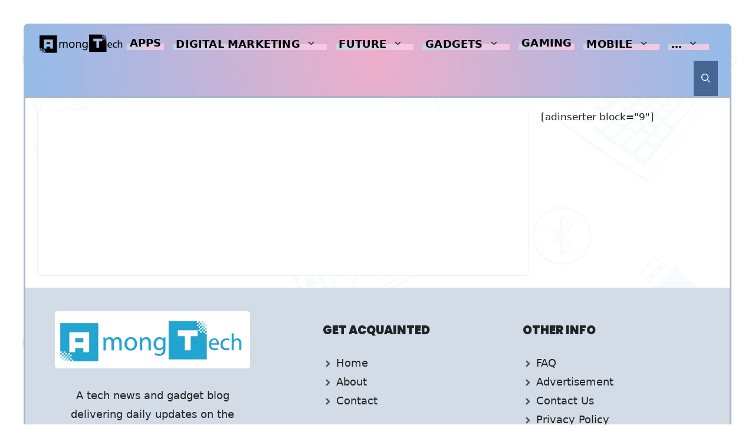

--- FILE ---
content_type: text/html; charset=UTF-8
request_url: https://www.amongtech.com/tag/send/
body_size: 20464
content:
<!DOCTYPE html><html lang="en-US" prefix="og: https://ogp.me/ns#"><head><meta charset="UTF-8"><style>img:is([sizes="auto" i], [sizes^="auto," i]) { contain-intrinsic-size: 3000px 1500px }</style><meta name="viewport" content="width=device-width, initial-scale=1"><title>Send Archives - Among Tech</title><meta name="robots" content="follow, index, max-snippet:-1, max-video-preview:-1, max-image-preview:large"/><link rel="canonical" href="https://www.amongtech.com/tag/send/" /><meta property="og:locale" content="en_US" /><meta property="og:type" content="article" /><meta property="og:title" content="Send Archives - Among Tech" /><meta property="og:url" content="https://www.amongtech.com/tag/send/" /><meta property="og:site_name" content="Among Tech" /><meta property="article:publisher" content="https://www.facebook.com/AmongTech/" /><meta property="fb:app_id" content="211934819457539" /><meta property="og:image" content="https://www.amongtech.com/wp-content/uploads/atlogo2000WATERMARK.png" /><meta property="og:image:secure_url" content="https://www.amongtech.com/wp-content/uploads/atlogo2000WATERMARK.png" /><meta property="og:image:width" content="2000" /><meta property="og:image:height" content="569" /><meta property="og:image:alt" content="AmongTech Logo" /><meta property="og:image:type" content="image/png" /><meta name="twitter:card" content="summary_large_image" /><meta name="twitter:title" content="Send Archives - Among Tech" /><meta name="twitter:site" content="@AmongTech" /><meta name="twitter:image" content="https://www.amongtech.com/wp-content/uploads/atlogo2000WATERMARK.png" /><meta name="twitter:label1" content="Items" /><meta name="twitter:data1" content="1" /> <script type="application/ld+json" class="rank-math-schema-pro">{"@context":"https://schema.org","@graph":[{"@type":"Organization","@id":"https://www.amongtech.com/#organization","name":"Among Tech","url":"https://www.amongtech.com","sameAs":["https://www.facebook.com/AmongTech/","https://twitter.com/AmongTech"],"email":"contact@amongtech.com","logo":{"@type":"ImageObject","@id":"https://www.amongtech.com/#logo","url":"https://www.amongtech.com/wp-content/uploads/atlogo500-good.png","contentUrl":"https://www.amongtech.com/wp-content/uploads/atlogo500-good.png","caption":"Among Tech","inLanguage":"en-US","width":"500","height":"146"}},{"@type":"WebSite","@id":"https://www.amongtech.com/#website","url":"https://www.amongtech.com","name":"Among Tech","publisher":{"@id":"https://www.amongtech.com/#organization"},"inLanguage":"en-US"},{"@type":"BreadcrumbList","@id":"https://www.amongtech.com/tag/send/#breadcrumb","itemListElement":[{"@type":"ListItem","position":"1","item":{"@id":"https://www.amongtech.com","name":"Home"}},{"@type":"ListItem","position":"2","item":{"@id":"https://www.amongtech.com/tag/send/","name":"Send"}}]},{"@type":"CollectionPage","@id":"https://www.amongtech.com/tag/send/#webpage","url":"https://www.amongtech.com/tag/send/","name":"Send Archives - Among Tech","isPartOf":{"@id":"https://www.amongtech.com/#website"},"inLanguage":"en-US","breadcrumb":{"@id":"https://www.amongtech.com/tag/send/#breadcrumb"}}]}</script> <link href='https://fonts.gstatic.com' crossorigin rel='preconnect' /><link href='https://fonts.googleapis.com' crossorigin rel='preconnect' /><link rel="alternate" type="application/rss+xml" title="Among Tech &raquo; Feed" href="https://www.amongtech.com/feed/" /><link rel="alternate" type="application/rss+xml" title="Among Tech &raquo; Comments Feed" href="https://www.amongtech.com/comments/feed/" /><link rel="alternate" type="application/rss+xml" title="Among Tech &raquo; Send Tag Feed" href="https://www.amongtech.com/tag/send/feed/" />
 <script src="//www.googletagmanager.com/gtag/js?id=G-821WNQV243"  data-cfasync="false" data-wpfc-render="false" async></script> <script data-cfasync="false" data-wpfc-render="false">var mi_version = '9.10.1';
				var mi_track_user = true;
				var mi_no_track_reason = '';
								var MonsterInsightsDefaultLocations = {"page_location":"https:\/\/www.amongtech.com\/tag\/send\/"};
								if ( typeof MonsterInsightsPrivacyGuardFilter === 'function' ) {
					var MonsterInsightsLocations = (typeof MonsterInsightsExcludeQuery === 'object') ? MonsterInsightsPrivacyGuardFilter( MonsterInsightsExcludeQuery ) : MonsterInsightsPrivacyGuardFilter( MonsterInsightsDefaultLocations );
				} else {
					var MonsterInsightsLocations = (typeof MonsterInsightsExcludeQuery === 'object') ? MonsterInsightsExcludeQuery : MonsterInsightsDefaultLocations;
				}

								var disableStrs = [
										'ga-disable-G-821WNQV243',
									];

				/* Function to detect opted out users */
				function __gtagTrackerIsOptedOut() {
					for (var index = 0; index < disableStrs.length; index++) {
						if (document.cookie.indexOf(disableStrs[index] + '=true') > -1) {
							return true;
						}
					}

					return false;
				}

				/* Disable tracking if the opt-out cookie exists. */
				if (__gtagTrackerIsOptedOut()) {
					for (var index = 0; index < disableStrs.length; index++) {
						window[disableStrs[index]] = true;
					}
				}

				/* Opt-out function */
				function __gtagTrackerOptout() {
					for (var index = 0; index < disableStrs.length; index++) {
						document.cookie = disableStrs[index] + '=true; expires=Thu, 31 Dec 2099 23:59:59 UTC; path=/';
						window[disableStrs[index]] = true;
					}
				}

				if ('undefined' === typeof gaOptout) {
					function gaOptout() {
						__gtagTrackerOptout();
					}
				}
								window.dataLayer = window.dataLayer || [];

				window.MonsterInsightsDualTracker = {
					helpers: {},
					trackers: {},
				};
				if (mi_track_user) {
					function __gtagDataLayer() {
						dataLayer.push(arguments);
					}

					function __gtagTracker(type, name, parameters) {
						if (!parameters) {
							parameters = {};
						}

						if (parameters.send_to) {
							__gtagDataLayer.apply(null, arguments);
							return;
						}

						if (type === 'event') {
														parameters.send_to = monsterinsights_frontend.v4_id;
							var hookName = name;
							if (typeof parameters['event_category'] !== 'undefined') {
								hookName = parameters['event_category'] + ':' + name;
							}

							if (typeof MonsterInsightsDualTracker.trackers[hookName] !== 'undefined') {
								MonsterInsightsDualTracker.trackers[hookName](parameters);
							} else {
								__gtagDataLayer('event', name, parameters);
							}
							
						} else {
							__gtagDataLayer.apply(null, arguments);
						}
					}

					__gtagTracker('js', new Date());
					__gtagTracker('set', {
						'developer_id.dZGIzZG': true,
											});
					if ( MonsterInsightsLocations.page_location ) {
						__gtagTracker('set', MonsterInsightsLocations);
					}
										__gtagTracker('config', 'G-821WNQV243', {"allow_anchor":"true","forceSSL":"true","link_attribution":"true","page_path":location.pathname + location.search + location.hash} );
										window.gtag = __gtagTracker;										(function () {
						/* https://developers.google.com/analytics/devguides/collection/analyticsjs/ */
						/* ga and __gaTracker compatibility shim. */
						var noopfn = function () {
							return null;
						};
						var newtracker = function () {
							return new Tracker();
						};
						var Tracker = function () {
							return null;
						};
						var p = Tracker.prototype;
						p.get = noopfn;
						p.set = noopfn;
						p.send = function () {
							var args = Array.prototype.slice.call(arguments);
							args.unshift('send');
							__gaTracker.apply(null, args);
						};
						var __gaTracker = function () {
							var len = arguments.length;
							if (len === 0) {
								return;
							}
							var f = arguments[len - 1];
							if (typeof f !== 'object' || f === null || typeof f.hitCallback !== 'function') {
								if ('send' === arguments[0]) {
									var hitConverted, hitObject = false, action;
									if ('event' === arguments[1]) {
										if ('undefined' !== typeof arguments[3]) {
											hitObject = {
												'eventAction': arguments[3],
												'eventCategory': arguments[2],
												'eventLabel': arguments[4],
												'value': arguments[5] ? arguments[5] : 1,
											}
										}
									}
									if ('pageview' === arguments[1]) {
										if ('undefined' !== typeof arguments[2]) {
											hitObject = {
												'eventAction': 'page_view',
												'page_path': arguments[2],
											}
										}
									}
									if (typeof arguments[2] === 'object') {
										hitObject = arguments[2];
									}
									if (typeof arguments[5] === 'object') {
										Object.assign(hitObject, arguments[5]);
									}
									if ('undefined' !== typeof arguments[1].hitType) {
										hitObject = arguments[1];
										if ('pageview' === hitObject.hitType) {
											hitObject.eventAction = 'page_view';
										}
									}
									if (hitObject) {
										action = 'timing' === arguments[1].hitType ? 'timing_complete' : hitObject.eventAction;
										hitConverted = mapArgs(hitObject);
										__gtagTracker('event', action, hitConverted);
									}
								}
								return;
							}

							function mapArgs(args) {
								var arg, hit = {};
								var gaMap = {
									'eventCategory': 'event_category',
									'eventAction': 'event_action',
									'eventLabel': 'event_label',
									'eventValue': 'event_value',
									'nonInteraction': 'non_interaction',
									'timingCategory': 'event_category',
									'timingVar': 'name',
									'timingValue': 'value',
									'timingLabel': 'event_label',
									'page': 'page_path',
									'location': 'page_location',
									'title': 'page_title',
									'referrer' : 'page_referrer',
								};
								for (arg in args) {
																		if (!(!args.hasOwnProperty(arg) || !gaMap.hasOwnProperty(arg))) {
										hit[gaMap[arg]] = args[arg];
									} else {
										hit[arg] = args[arg];
									}
								}
								return hit;
							}

							try {
								f.hitCallback();
							} catch (ex) {
							}
						};
						__gaTracker.create = newtracker;
						__gaTracker.getByName = newtracker;
						__gaTracker.getAll = function () {
							return [];
						};
						__gaTracker.remove = noopfn;
						__gaTracker.loaded = true;
						window['__gaTracker'] = __gaTracker;
					})();
									} else {
										console.log("");
					(function () {
						function __gtagTracker() {
							return null;
						}

						window['__gtagTracker'] = __gtagTracker;
						window['gtag'] = __gtagTracker;
					})();
									}</script> <link data-optimized="1" rel='stylesheet' id='wp-block-library-css' href='https://www.amongtech.com/wp-content/litespeed/css/2bf2144e0b110fdc8d3ccc7eb0b71f74.css?ver=3dee3' media='all' /><style id='classic-theme-styles-inline-css'>/*! This file is auto-generated */
.wp-block-button__link{color:#fff;background-color:#32373c;border-radius:9999px;box-shadow:none;text-decoration:none;padding:calc(.667em + 2px) calc(1.333em + 2px);font-size:1.125em}.wp-block-file__button{background:#32373c;color:#fff;text-decoration:none}</style><style id='global-styles-inline-css'>:root{--wp--preset--aspect-ratio--square: 1;--wp--preset--aspect-ratio--4-3: 4/3;--wp--preset--aspect-ratio--3-4: 3/4;--wp--preset--aspect-ratio--3-2: 3/2;--wp--preset--aspect-ratio--2-3: 2/3;--wp--preset--aspect-ratio--16-9: 16/9;--wp--preset--aspect-ratio--9-16: 9/16;--wp--preset--color--black: #000000;--wp--preset--color--cyan-bluish-gray: #abb8c3;--wp--preset--color--white: #ffffff;--wp--preset--color--pale-pink: #f78da7;--wp--preset--color--vivid-red: #cf2e2e;--wp--preset--color--luminous-vivid-orange: #ff6900;--wp--preset--color--luminous-vivid-amber: #fcb900;--wp--preset--color--light-green-cyan: #7bdcb5;--wp--preset--color--vivid-green-cyan: #00d084;--wp--preset--color--pale-cyan-blue: #8ed1fc;--wp--preset--color--vivid-cyan-blue: #0693e3;--wp--preset--color--vivid-purple: #9b51e0;--wp--preset--color--contrast: var(--contrast);--wp--preset--color--contrast-2: var(--contrast-2);--wp--preset--color--contrast-3: var(--contrast-3);--wp--preset--color--base: var(--base);--wp--preset--color--base-2: var(--base-2);--wp--preset--color--base-3: var(--base-3);--wp--preset--color--accent: var(--accent);--wp--preset--gradient--vivid-cyan-blue-to-vivid-purple: linear-gradient(135deg,rgba(6,147,227,1) 0%,rgb(155,81,224) 100%);--wp--preset--gradient--light-green-cyan-to-vivid-green-cyan: linear-gradient(135deg,rgb(122,220,180) 0%,rgb(0,208,130) 100%);--wp--preset--gradient--luminous-vivid-amber-to-luminous-vivid-orange: linear-gradient(135deg,rgba(252,185,0,1) 0%,rgba(255,105,0,1) 100%);--wp--preset--gradient--luminous-vivid-orange-to-vivid-red: linear-gradient(135deg,rgba(255,105,0,1) 0%,rgb(207,46,46) 100%);--wp--preset--gradient--very-light-gray-to-cyan-bluish-gray: linear-gradient(135deg,rgb(238,238,238) 0%,rgb(169,184,195) 100%);--wp--preset--gradient--cool-to-warm-spectrum: linear-gradient(135deg,rgb(74,234,220) 0%,rgb(151,120,209) 20%,rgb(207,42,186) 40%,rgb(238,44,130) 60%,rgb(251,105,98) 80%,rgb(254,248,76) 100%);--wp--preset--gradient--blush-light-purple: linear-gradient(135deg,rgb(255,206,236) 0%,rgb(152,150,240) 100%);--wp--preset--gradient--blush-bordeaux: linear-gradient(135deg,rgb(254,205,165) 0%,rgb(254,45,45) 50%,rgb(107,0,62) 100%);--wp--preset--gradient--luminous-dusk: linear-gradient(135deg,rgb(255,203,112) 0%,rgb(199,81,192) 50%,rgb(65,88,208) 100%);--wp--preset--gradient--pale-ocean: linear-gradient(135deg,rgb(255,245,203) 0%,rgb(182,227,212) 50%,rgb(51,167,181) 100%);--wp--preset--gradient--electric-grass: linear-gradient(135deg,rgb(202,248,128) 0%,rgb(113,206,126) 100%);--wp--preset--gradient--midnight: linear-gradient(135deg,rgb(2,3,129) 0%,rgb(40,116,252) 100%);--wp--preset--font-size--small: 13px;--wp--preset--font-size--medium: 20px;--wp--preset--font-size--large: 36px;--wp--preset--font-size--x-large: 42px;--wp--preset--spacing--20: 0.44rem;--wp--preset--spacing--30: 0.67rem;--wp--preset--spacing--40: 1rem;--wp--preset--spacing--50: 1.5rem;--wp--preset--spacing--60: 2.25rem;--wp--preset--spacing--70: 3.38rem;--wp--preset--spacing--80: 5.06rem;--wp--preset--shadow--natural: 6px 6px 9px rgba(0, 0, 0, 0.2);--wp--preset--shadow--deep: 12px 12px 50px rgba(0, 0, 0, 0.4);--wp--preset--shadow--sharp: 6px 6px 0px rgba(0, 0, 0, 0.2);--wp--preset--shadow--outlined: 6px 6px 0px -3px rgba(255, 255, 255, 1), 6px 6px rgba(0, 0, 0, 1);--wp--preset--shadow--crisp: 6px 6px 0px rgba(0, 0, 0, 1);}:where(.is-layout-flex){gap: 0.5em;}:where(.is-layout-grid){gap: 0.5em;}body .is-layout-flex{display: flex;}.is-layout-flex{flex-wrap: wrap;align-items: center;}.is-layout-flex > :is(*, div){margin: 0;}body .is-layout-grid{display: grid;}.is-layout-grid > :is(*, div){margin: 0;}:where(.wp-block-columns.is-layout-flex){gap: 2em;}:where(.wp-block-columns.is-layout-grid){gap: 2em;}:where(.wp-block-post-template.is-layout-flex){gap: 1.25em;}:where(.wp-block-post-template.is-layout-grid){gap: 1.25em;}.has-black-color{color: var(--wp--preset--color--black) !important;}.has-cyan-bluish-gray-color{color: var(--wp--preset--color--cyan-bluish-gray) !important;}.has-white-color{color: var(--wp--preset--color--white) !important;}.has-pale-pink-color{color: var(--wp--preset--color--pale-pink) !important;}.has-vivid-red-color{color: var(--wp--preset--color--vivid-red) !important;}.has-luminous-vivid-orange-color{color: var(--wp--preset--color--luminous-vivid-orange) !important;}.has-luminous-vivid-amber-color{color: var(--wp--preset--color--luminous-vivid-amber) !important;}.has-light-green-cyan-color{color: var(--wp--preset--color--light-green-cyan) !important;}.has-vivid-green-cyan-color{color: var(--wp--preset--color--vivid-green-cyan) !important;}.has-pale-cyan-blue-color{color: var(--wp--preset--color--pale-cyan-blue) !important;}.has-vivid-cyan-blue-color{color: var(--wp--preset--color--vivid-cyan-blue) !important;}.has-vivid-purple-color{color: var(--wp--preset--color--vivid-purple) !important;}.has-black-background-color{background-color: var(--wp--preset--color--black) !important;}.has-cyan-bluish-gray-background-color{background-color: var(--wp--preset--color--cyan-bluish-gray) !important;}.has-white-background-color{background-color: var(--wp--preset--color--white) !important;}.has-pale-pink-background-color{background-color: var(--wp--preset--color--pale-pink) !important;}.has-vivid-red-background-color{background-color: var(--wp--preset--color--vivid-red) !important;}.has-luminous-vivid-orange-background-color{background-color: var(--wp--preset--color--luminous-vivid-orange) !important;}.has-luminous-vivid-amber-background-color{background-color: var(--wp--preset--color--luminous-vivid-amber) !important;}.has-light-green-cyan-background-color{background-color: var(--wp--preset--color--light-green-cyan) !important;}.has-vivid-green-cyan-background-color{background-color: var(--wp--preset--color--vivid-green-cyan) !important;}.has-pale-cyan-blue-background-color{background-color: var(--wp--preset--color--pale-cyan-blue) !important;}.has-vivid-cyan-blue-background-color{background-color: var(--wp--preset--color--vivid-cyan-blue) !important;}.has-vivid-purple-background-color{background-color: var(--wp--preset--color--vivid-purple) !important;}.has-black-border-color{border-color: var(--wp--preset--color--black) !important;}.has-cyan-bluish-gray-border-color{border-color: var(--wp--preset--color--cyan-bluish-gray) !important;}.has-white-border-color{border-color: var(--wp--preset--color--white) !important;}.has-pale-pink-border-color{border-color: var(--wp--preset--color--pale-pink) !important;}.has-vivid-red-border-color{border-color: var(--wp--preset--color--vivid-red) !important;}.has-luminous-vivid-orange-border-color{border-color: var(--wp--preset--color--luminous-vivid-orange) !important;}.has-luminous-vivid-amber-border-color{border-color: var(--wp--preset--color--luminous-vivid-amber) !important;}.has-light-green-cyan-border-color{border-color: var(--wp--preset--color--light-green-cyan) !important;}.has-vivid-green-cyan-border-color{border-color: var(--wp--preset--color--vivid-green-cyan) !important;}.has-pale-cyan-blue-border-color{border-color: var(--wp--preset--color--pale-cyan-blue) !important;}.has-vivid-cyan-blue-border-color{border-color: var(--wp--preset--color--vivid-cyan-blue) !important;}.has-vivid-purple-border-color{border-color: var(--wp--preset--color--vivid-purple) !important;}.has-vivid-cyan-blue-to-vivid-purple-gradient-background{background: var(--wp--preset--gradient--vivid-cyan-blue-to-vivid-purple) !important;}.has-light-green-cyan-to-vivid-green-cyan-gradient-background{background: var(--wp--preset--gradient--light-green-cyan-to-vivid-green-cyan) !important;}.has-luminous-vivid-amber-to-luminous-vivid-orange-gradient-background{background: var(--wp--preset--gradient--luminous-vivid-amber-to-luminous-vivid-orange) !important;}.has-luminous-vivid-orange-to-vivid-red-gradient-background{background: var(--wp--preset--gradient--luminous-vivid-orange-to-vivid-red) !important;}.has-very-light-gray-to-cyan-bluish-gray-gradient-background{background: var(--wp--preset--gradient--very-light-gray-to-cyan-bluish-gray) !important;}.has-cool-to-warm-spectrum-gradient-background{background: var(--wp--preset--gradient--cool-to-warm-spectrum) !important;}.has-blush-light-purple-gradient-background{background: var(--wp--preset--gradient--blush-light-purple) !important;}.has-blush-bordeaux-gradient-background{background: var(--wp--preset--gradient--blush-bordeaux) !important;}.has-luminous-dusk-gradient-background{background: var(--wp--preset--gradient--luminous-dusk) !important;}.has-pale-ocean-gradient-background{background: var(--wp--preset--gradient--pale-ocean) !important;}.has-electric-grass-gradient-background{background: var(--wp--preset--gradient--electric-grass) !important;}.has-midnight-gradient-background{background: var(--wp--preset--gradient--midnight) !important;}.has-small-font-size{font-size: var(--wp--preset--font-size--small) !important;}.has-medium-font-size{font-size: var(--wp--preset--font-size--medium) !important;}.has-large-font-size{font-size: var(--wp--preset--font-size--large) !important;}.has-x-large-font-size{font-size: var(--wp--preset--font-size--x-large) !important;}
:where(.wp-block-post-template.is-layout-flex){gap: 1.25em;}:where(.wp-block-post-template.is-layout-grid){gap: 1.25em;}
:where(.wp-block-columns.is-layout-flex){gap: 2em;}:where(.wp-block-columns.is-layout-grid){gap: 2em;}
:root :where(.wp-block-pullquote){font-size: 1.5em;line-height: 1.6;}</style><link data-optimized="1" rel='stylesheet' id='generate-style-css' href='https://www.amongtech.com/wp-content/litespeed/css/e716a799de96191b07a1ec2bcaec7689.css?ver=0a367' media='all' /><style id='generate-style-inline-css'>.is-right-sidebar{width:25%;}.is-left-sidebar{width:25%;}.site-content .content-area{width:75%;}@media (max-width: 1040px){.main-navigation .menu-toggle,.sidebar-nav-mobile:not(#sticky-placeholder){display:block;}.main-navigation ul,.gen-sidebar-nav,.main-navigation:not(.slideout-navigation):not(.toggled) .main-nav > ul,.has-inline-mobile-toggle #site-navigation .inside-navigation > *:not(.navigation-search):not(.main-nav){display:none;}.nav-align-right .inside-navigation,.nav-align-center .inside-navigation{justify-content:space-between;}}
.dynamic-author-image-rounded{border-radius:100%;}.dynamic-featured-image, .dynamic-author-image{vertical-align:middle;}.one-container.blog .dynamic-content-template:not(:last-child), .one-container.archive .dynamic-content-template:not(:last-child){padding-bottom:0px;}.dynamic-entry-excerpt > p:last-child{margin-bottom:0px;}</style><link rel='stylesheet' id='generate-google-fonts-css' href='https://fonts.googleapis.com/css?family=Poppins%3A100%2C100italic%2C200%2C200italic%2C300%2C300italic%2Cregular%2Citalic%2C500%2C500italic%2C600%2C600italic%2C700%2C700italic%2C800%2C800italic%2C900%2C900italic&#038;display=auto&#038;ver=3.6.0' media='all' /><link data-optimized="1" rel='stylesheet' id='newsletter-css' href='https://www.amongtech.com/wp-content/litespeed/css/ad4b74c515e5df29b436b607028da3fe.css?ver=5a1b8' media='all' /><link data-optimized="1" rel='stylesheet' id='generatepress-dynamic-css' href='https://www.amongtech.com/wp-content/litespeed/css/f97177d89bfbe5889e0029ec03477c1a.css?ver=c56e1' media='all' /><style id='generateblocks-inline-css'>.gb-container-01ce1d4b{border-bottom-right-radius:6px;border-bottom-left-radius:6px;border-bottom-width:0px;border-bottom-style:solid;background-color:#d3dbe6;color:var(--contrast);max-width:1200px;margin-left:auto;margin-right:auto;}.gb-container-01ce1d4b > .gb-inside-container{padding:40px 40px 0;max-width:1200px;margin-left:auto;margin-right:auto;z-index:1;position:relative;}.gb-grid-wrapper > .gb-grid-column-01ce1d4b > .gb-container{display:flex;flex-direction:column;height:100%;}.gb-container-3ff85a4f > .gb-inside-container{padding:0 10px 20px;}.gb-grid-wrapper > .gb-grid-column-3ff85a4f{width:33.33%;}.gb-grid-wrapper > .gb-grid-column-3ff85a4f > .gb-container{display:flex;flex-direction:column;height:100%;}.gb-container-88ec4917{text-align:center;margin-left:20px;border-right:3px solid var(--contrast-3);border-left:3px solid var(--contrast-3);}.gb-container-88ec4917 > .gb-inside-container{padding:20px 20px 20px 60px;}.gb-grid-wrapper > .gb-grid-column-88ec4917{width:33.33%;flex-shrink:1;}.gb-grid-wrapper > .gb-grid-column-88ec4917 > .gb-container{display:flex;flex-direction:column;height:100%;}.gb-container-0a7d8085{border-right-width:0px;border-right-style:solid;}.gb-container-0a7d8085 > .gb-inside-container{padding:20px 20px 20px 40px;}.gb-grid-wrapper > .gb-grid-column-0a7d8085{width:33.33%;}.gb-grid-wrapper > .gb-grid-column-0a7d8085 > .gb-container{display:flex;flex-direction:column;height:100%;}.gb-container-ffc7f574{border-radius:0;border-top:3px solid var(--contrast-3);color:var(--contrast-2);max-width:1200px;margin-left:auto;margin-right:auto;}.gb-container-ffc7f574 > .gb-inside-container{padding:40px 0;max-width:1200px;margin-left:auto;margin-right:auto;}.gb-grid-wrapper > .gb-grid-column-ffc7f574 > .gb-container{display:flex;flex-direction:column;height:100%;}.gb-grid-wrapper > .gb-grid-column-dc3de3f3{width:50%;}.gb-grid-wrapper > .gb-grid-column-dc3de3f3 > .gb-container{justify-content:center;display:flex;flex-direction:column;height:100%;}.gb-container-a2dceac3{text-align:right;}.gb-grid-wrapper > .gb-grid-column-a2dceac3{width:50%;}.gb-grid-wrapper > .gb-grid-column-a2dceac3 > .gb-container{justify-content:center;display:flex;flex-direction:column;height:100%;}.gb-container-6a36dac3{border-radius:5px;border:1px solid #efefef;background-color:var(--base-3);}.gb-container-6a36dac3 > .gb-inside-container{padding:0;max-width:1200px;margin-left:auto;margin-right:auto;}.gb-grid-wrapper > .gb-grid-column-6a36dac3 > .gb-container{justify-content:flex-start;display:flex;flex-direction:column;height:100%;}.gb-container-a626e30c{min-height:200px;border-top-left-radius:5px;border-top-right-radius:5px;background-image:url();background-repeat:no-repeat;background-position:center center;background-size:cover;position:relative;}.gb-container-a626e30c > .gb-inside-container{padding:40px;max-width:1200px;margin-left:auto;margin-right:auto;}.gb-grid-wrapper > .gb-grid-column-a626e30c > .gb-container{display:flex;flex-direction:column;height:100%;}.gb-container-a626e30c > .gb-shapes .gb-shape-1{color:#ffffff;position:absolute;overflow:hidden;pointer-events:none;line-height:0;left:0;right:0;bottom:-1px;}.gb-container-a626e30c > .gb-shapes .gb-shape-1 svg{height:50px;width:calc(100% + 1.3px);fill:currentColor;position:relative;left:50%;transform:translateX(-50%);min-width:100%;}.gb-container-a626e30c.gb-has-dynamic-bg{background-image:var(--background-url);}.gb-container-a626e30c.gb-no-dynamic-bg{background-image:none;}.gb-container-3de5b67f > .gb-inside-container{padding:20px;max-width:1200px;margin-left:auto;margin-right:auto;}.gb-grid-wrapper > .gb-grid-column-3de5b67f > .gb-container{display:flex;flex-direction:column;height:100%;}.gb-grid-wrapper-ed7bbcf8{display:flex;flex-wrap:wrap;margin-left:-30px;}.gb-grid-wrapper-ed7bbcf8 > .gb-grid-column{box-sizing:border-box;padding-left:30px;}.gb-grid-wrapper-23de25c1{display:flex;flex-wrap:wrap;}.gb-grid-wrapper-23de25c1 > .gb-grid-column{box-sizing:border-box;}p.gb-headline-1b2ae91b{font-size:18px;line-height:1.8em;text-align:center;margin-top:10px;margin-bottom:0px;color:var(--contrast);}h3.gb-headline-3c6c6551{font-size:20px;font-weight:900;text-align:left;margin-bottom:30px;color:var(--contrast);}p.gb-headline-0c30790c{display:flex;align-items:flex-start;justify-content:flex-start;font-size:18px;text-align:left;margin-bottom:5px;color:var(--contrast-2);}p.gb-headline-0c30790c a{color:var(--contrast);}p.gb-headline-0c30790c a:hover{color:var(--accent);}p.gb-headline-0c30790c .gb-icon{line-height:0;padding-top:6px;padding-right:5px;}p.gb-headline-0c30790c .gb-icon svg{width:1em;height:1em;fill:currentColor;}p.gb-headline-57b0b03e{display:flex;align-items:flex-start;justify-content:flex-start;font-size:18px;text-align:left;margin-bottom:5px;color:var(--contrast-2);}p.gb-headline-57b0b03e a{color:var(--contrast);}p.gb-headline-57b0b03e a:hover{color:var(--accent);}p.gb-headline-57b0b03e .gb-icon{line-height:0;padding-top:6px;padding-right:5px;}p.gb-headline-57b0b03e .gb-icon svg{width:1em;height:1em;fill:currentColor;}p.gb-headline-7d36c2c5{display:flex;align-items:flex-start;justify-content:flex-start;font-size:18px;text-align:left;margin-bottom:5px;color:var(--contrast-2);}p.gb-headline-7d36c2c5 a{color:var(--contrast);}p.gb-headline-7d36c2c5 a:hover{color:var(--accent);}p.gb-headline-7d36c2c5 .gb-icon{line-height:0;padding-top:6px;padding-right:5px;}p.gb-headline-7d36c2c5 .gb-icon svg{width:1em;height:1em;fill:currentColor;}h3.gb-headline-00999994{font-size:20px;font-weight:900;text-align:left;margin-bottom:30px;color:var(--contrast);}p.gb-headline-ca2db7aa{display:flex;align-items:flex-start;justify-content:flex-start;font-size:18px;text-align:left;margin-bottom:5px;color:var(--contrast-2);}p.gb-headline-ca2db7aa a{color:var(--contrast);}p.gb-headline-ca2db7aa a:hover{color:var(--accent);}p.gb-headline-ca2db7aa .gb-icon{line-height:0;padding-top:6px;padding-right:5px;}p.gb-headline-ca2db7aa .gb-icon svg{width:1em;height:1em;fill:currentColor;}p.gb-headline-a473010e{display:flex;align-items:flex-start;justify-content:flex-start;font-size:18px;text-align:left;margin-bottom:5px;color:var(--contrast-2);}p.gb-headline-a473010e a{color:var(--contrast);}p.gb-headline-a473010e a:hover{color:var(--accent);}p.gb-headline-a473010e .gb-icon{line-height:0;padding-top:6px;padding-right:5px;}p.gb-headline-a473010e .gb-icon svg{width:1em;height:1em;fill:currentColor;}p.gb-headline-841e5d6d{display:flex;align-items:flex-start;justify-content:flex-start;font-size:18px;text-align:left;margin-bottom:5px;color:var(--contrast-2);}p.gb-headline-841e5d6d a{color:var(--contrast);}p.gb-headline-841e5d6d a:hover{color:var(--accent);}p.gb-headline-841e5d6d .gb-icon{line-height:0;padding-top:6px;padding-right:5px;}p.gb-headline-841e5d6d .gb-icon svg{width:1em;height:1em;fill:currentColor;}p.gb-headline-880bdae4{display:flex;align-items:flex-start;justify-content:flex-start;font-size:18px;text-align:left;margin-bottom:5px;color:var(--contrast-2);}p.gb-headline-880bdae4 a{color:var(--contrast);}p.gb-headline-880bdae4 a:hover{color:var(--accent);}p.gb-headline-880bdae4 .gb-icon{line-height:0;padding-top:6px;padding-right:5px;}p.gb-headline-880bdae4 .gb-icon svg{width:1em;height:1em;fill:currentColor;}p.gb-headline-67642a63{margin-bottom:0em;color:var(--contrast);}p.gb-headline-bd74a4eb{font-size:14px;letter-spacing:0.04em;font-weight:bold;text-transform:uppercase;margin-bottom:5px;color:var(--accent);}p.gb-headline-bd74a4eb a{color:var(--accent);}h3.gb-headline-2485e9e0{font-size:22px;font-weight:normal;margin-bottom:15px;}h3.gb-headline-2485e9e0 a{color:var(--contrast);}h3.gb-headline-b9656011{font-size:24px;font-weight:900;margin-bottom:15px;}h3.gb-headline-b9656011 a{color:var(--contrast);}.gb-button-wrapper{display:flex;flex-wrap:wrap;align-items:flex-start;justify-content:flex-start;clear:both;}.gb-button-wrapper-faf37e48{justify-content:flex-end;}.gb-button-wrapper a.gb-button-d56c87d9{display:inline-flex;align-items:center;justify-content:center;font-size:26px;font-weight:600;text-align:center;padding:10px;margin-right:20px;border-radius:25px;border:0px solid;background-color:var(--accent);color:var(--base);text-decoration:none;}.gb-button-wrapper a.gb-button-d56c87d9:hover, .gb-button-wrapper a.gb-button-d56c87d9:active, .gb-button-wrapper a.gb-button-d56c87d9:focus{background-color:var(--accent);color:var(--base-3);}.gb-button-wrapper a.gb-button-d56c87d9 .gb-icon{line-height:0;}.gb-button-wrapper a.gb-button-d56c87d9 .gb-icon svg{width:0.7em;height:0.7em;fill:currentColor;}.gb-button-wrapper .gb-button-d56c87d9:hover{transform:translate3d(0,-6px,0);transition:all 0.7s ease ;}.gb-button-wrapper a.gb-button-7681c31b{display:inline-flex;align-items:center;justify-content:center;font-size:26px;font-weight:600;text-align:center;padding:10px;margin-right:20px;border-radius:25px;border:0px solid;background-color:var(--accent);color:var(--base);text-decoration:none;}.gb-button-wrapper a.gb-button-7681c31b:hover, .gb-button-wrapper a.gb-button-7681c31b:active, .gb-button-wrapper a.gb-button-7681c31b:focus{background-color:var(--accent);color:var(--base-3);}.gb-button-wrapper a.gb-button-7681c31b .gb-icon{line-height:0;}.gb-button-wrapper a.gb-button-7681c31b .gb-icon svg{width:0.7em;height:0.7em;fill:currentColor;}.gb-button-wrapper .gb-button-7681c31b:hover{transform:translate3d(0,-6px,0);transition:all 0.7s ease ;}@media (max-width: 1024px) {.gb-container-01ce1d4b{border-top-left-radius:0px;border-top-right-radius:0px;}.gb-container-01ce1d4b > .gb-inside-container{padding:20px;}.gb-grid-wrapper > .gb-grid-column-3ff85a4f{width:40%;}.gb-container-88ec4917{margin-left:0px;}.gb-container-88ec4917 > .gb-inside-container{padding-left:30px;}.gb-grid-wrapper > .gb-grid-column-88ec4917{width:33%;}.gb-container-0a7d8085{margin-left:0px;}.gb-container-0a7d8085 > .gb-inside-container{padding-left:0px;}.gb-grid-wrapper > .gb-grid-column-0a7d8085{width:27%;}.gb-container-ffc7f574 > .gb-inside-container{padding:20px;}.gb-container-dc3de3f3{margin-top:20px;}.gb-grid-wrapper > .gb-grid-column-dc3de3f3{width:100%;order:2;}.gb-grid-wrapper > .gb-grid-column-a2dceac3{width:100%;}p.gb-headline-67642a63{text-align:center;}h3.gb-headline-2485e9e0{font-size:20px;}.gb-button-wrapper-faf37e48{justify-content:center;}}@media (max-width: 767px) {.gb-container-01ce1d4b{border-top-left-radius:0px;border-top-right-radius:0px;}.gb-container-01ce1d4b > .gb-inside-container{padding:80px 20px 20px;}.gb-container-3ff85a4f > .gb-inside-container{padding:0;}.gb-grid-wrapper > .gb-grid-column-3ff85a4f{width:100%;}.gb-container-88ec4917{margin-bottom:0px;border-top:3px solid var(--contrast-3);border-right:0px solid var(--contrast-3);border-bottom:3px solid var(--contrast-3);border-left:0px solid var(--contrast-3);}.gb-container-88ec4917 > .gb-inside-container{padding:40px 0;}.gb-grid-wrapper > .gb-grid-column-88ec4917{width:100%;}.gb-container-0a7d8085{margin-bottom:0px;}.gb-container-0a7d8085 > .gb-inside-container{padding:0;}.gb-grid-wrapper > .gb-grid-column-0a7d8085{width:100%;}.gb-container-ffc7f574 > .gb-inside-container{padding:60px 20px;}.gb-grid-wrapper > .gb-grid-column-dc3de3f3{width:100%;}.gb-container-a2dceac3{text-align:center;}.gb-grid-wrapper > .gb-grid-column-a2dceac3{width:100%;}.gb-grid-wrapper-ed7bbcf8 > .gb-grid-column{padding-bottom:40px;}.gb-button-wrapper-faf37e48{justify-content:center;}}:root{--gb-container-width:1200px;}.gb-container .wp-block-image img{vertical-align:middle;}.gb-grid-wrapper .wp-block-image{margin-bottom:0;}.gb-highlight{background:none;}.gb-shape{line-height:0;}.gb-container-link{position:absolute;top:0;right:0;bottom:0;left:0;z-index:99;}a.gb-container{display: block;}</style><link data-optimized="1" rel='stylesheet' id='generate-blog-images-css' href='https://www.amongtech.com/wp-content/litespeed/css/3d4834b24543e954444303e583dd9441.css?ver=7d665' media='all' /><link data-optimized="1" rel='stylesheet' id='generate-offside-css' href='https://www.amongtech.com/wp-content/litespeed/css/52d6609fda834f2213ff5607ba34e9ab.css?ver=dd73c' media='all' /><style id='generate-offside-inline-css'>:root{--gp-slideout-width:265px;}.slideout-navigation, .slideout-navigation a{color:var(--contrast);}.slideout-navigation button.slideout-exit{color:var(--contrast);padding-left:13px;padding-right:13px;}.slide-opened nav.toggled .menu-toggle:before{display:none;}@media (max-width: 1040px){.menu-bar-item.slideout-toggle{display:none;}}</style><link data-optimized="1" rel='stylesheet' id='generate-navigation-branding-css' href='https://www.amongtech.com/wp-content/litespeed/css/611d888c5de18f260f4e98812e264a52.css?ver=b0639' media='all' /><style id='generate-navigation-branding-inline-css'>@media (max-width: 1040px){.site-header, #site-navigation, #sticky-navigation{display:none !important;opacity:0.0;}#mobile-header{display:block !important;width:100% !important;}#mobile-header .main-nav > ul{display:none;}#mobile-header.toggled .main-nav > ul, #mobile-header .menu-toggle, #mobile-header .mobile-bar-items{display:block;}#mobile-header .main-nav{-ms-flex:0 0 100%;flex:0 0 100%;-webkit-box-ordinal-group:5;-ms-flex-order:4;order:4;}}.main-navigation.has-branding .inside-navigation.grid-container, .main-navigation.has-branding.grid-container .inside-navigation:not(.grid-container){padding:0px 20px 0px 20px;}.main-navigation.has-branding:not(.grid-container) .inside-navigation:not(.grid-container) .navigation-branding{margin-left:10px;}.navigation-branding img, .site-logo.mobile-header-logo img{height:60px;width:auto;}.navigation-branding .main-title{line-height:60px;}@media (max-width: 1040px){.main-navigation.has-branding.nav-align-center .menu-bar-items, .main-navigation.has-sticky-branding.navigation-stick.nav-align-center .menu-bar-items{margin-left:auto;}.navigation-branding{margin-right:auto;margin-left:10px;}.navigation-branding .main-title, .mobile-header-navigation .site-logo{margin-left:10px;}.main-navigation.has-branding .inside-navigation.grid-container{padding:0px;}}</style> <script src="https://www.amongtech.com/wp-includes/js/jquery/jquery.min.js?ver=3.7.1" id="jquery-core-js"></script> <script src="https://www.amongtech.com/wp-content/plugins/google-analytics-for-wordpress/assets/js/frontend-gtag.js?ver=9.10.1" id="monsterinsights-frontend-script-js" async data-wp-strategy="async"></script> <script data-cfasync="false" data-wpfc-render="false" id='monsterinsights-frontend-script-js-extra'>var monsterinsights_frontend = {"js_events_tracking":"true","download_extensions":"doc,pdf,ppt,zip,xls,docx,pptx,xlsx","inbound_paths":"[]","home_url":"https:\/\/www.amongtech.com","hash_tracking":"true","v4_id":"G-821WNQV243"};</script> <link rel="https://api.w.org/" href="https://www.amongtech.com/wp-json/" /><link rel="alternate" title="JSON" type="application/json" href="https://www.amongtech.com/wp-json/wp/v2/tags/209" /><link rel="EditURI" type="application/rsd+xml" title="RSD" href="https://www.amongtech.com/xmlrpc.php?rsd" /><meta name="generator" content="WordPress 6.8.3" />
 <script async src="https://www.googletagmanager.com/gtag/js?id=G-821WNQV243"></script> <script>window.dataLayer = window.dataLayer || [];
  function gtag(){dataLayer.push(arguments);}
  gtag('js', new Date());

  gtag('config', 'G-821WNQV243');</script><link rel="icon" href="https://www.amongtech.com/wp-content/uploads/cropped-amongtech-150x150.png" sizes="32x32" /><link rel="icon" href="https://www.amongtech.com/wp-content/uploads/cropped-amongtech-300x300.png" sizes="192x192" /><link rel="apple-touch-icon" href="https://www.amongtech.com/wp-content/uploads/cropped-amongtech-300x300.png" /><meta name="msapplication-TileImage" content="https://www.amongtech.com/wp-content/uploads/cropped-amongtech-300x300.png" /><style id="wp-custom-css">div.inside-navigation{
	background: rgb(238,174,202);
background: radial-gradient(circle, rgba(238,174,202,1) 0%, rgba(148,187,233,1) 100%);
}

/*----Global Styling-----*/
*{-webkit-tap-highlight-color: rgba(0, 0, 0, 0);}
.curser-none img{
	cursor: default!important;
}
.blurred {
  -webkit-backdrop-filter: blur(5px)!important;
 backdrop-filter: blur(5px)!important;
}

.one-container .container{
	background-color:rgba(255,255,255,0.75)!important;
}
.italics{
	font-style:italic!important;
}
.button, .submit {
	border-radius:5px!important;
}
.site-header,
.main-navigation:not(.slideout-navigation) {
	border-top-left-radius:8px!important;
	border-top-right-radius:8px!important;
	border-bottom: 3px solid #a8b7cd;
}
#sticky-navigation.has-branding.main-navigation.grid-container.nav-align-right.has-menu-bar-items.sub-menu-right.stuckElement.is_stuck.navigation-stick.navigation-clone{
	width:calc(100% - 80px)!important;
}
.site-info {
	border-bottom-left-radius:8px!important;
	border-bottom-right-radius:8px!important;
}
.gb-container-82c9d101 {
  border-bottom-left-radius: 8px;
	border-bottom-right-radius: 8px;
}
.wp-block-separator {
  border-top: 0px solid!important;
  border-bottom: 0px solid!important;
}
.wp-block-buttons{
	margin-bottom:30px!important;
}
.error404 #page {
    display: none;
}
.page .featured-image{
	display:none!important;
}
.paged .generate-columns-container article:first-child, .one-container.archive .post:first-of-type{
	width: 100%!important;
}
.dynamic-term-class{
	font-weight:700!important;
	margin-bottom:5px!important;
}
iframe {
	max-width: 100%!important;
	width: 100%!important;
	margin-bottom: 30px!important;
}
.wp-block-embed {
  margin-bottom: 30px!important;
}
.wp-embed-responsive .wp-embed-aspect-4-3 .wp-block-embed__wrapper:before {
  padding-top: 55%!important;
}
time.entry-date.published,
.post-term-item {
  padding: 0px 0px!important;
}
.border-dotted {
    border-style: dashed;
}
.wp-block-gallery{
	margin-bottom: 30px!important;
}

/*Post Template*/
.post-image-above-header .inside-article div.featured-image img{
	border-radius: 5px!important;
	height: auto!important;
}
.wp-block-image {
		margin-bottom: 30px!important;
}
.wp-block-image img{
	border-radius: 5px!important;
}
.wp-caption .wp-caption-text{
	margin-top: 15px!important;
	padding:20px 0px!important;
	font-size:100%!important;
	opacity: 1!important;	
	border-left: 0px solid #7A1B1B!important;
	background-color:#47669410!important;
	border-radius: 5px;
}
.site-content .content-area blockquote{
	border-left: 5px solid var(--accent)!important;
	background-color: #47669410!important;	color:var(--accent)!important;
	-webkit-backdrop-filter: blur(2px)!important;
 backdrop-filter: blur(2px)!important;
}

/*List Stlying*/
.site-content article li::marker {
	color: var(--accent);
font-weight: bold;
  width: 0.8em;	
	line-height:50px;
	display: inline-block!important;
}

.single-post .inside-article a {
  font-weight: bold !important;
}

/*Border CSS*/
.main-navigation:not(.slideout-navigation){
  border: 3px solid #a8b7cd!important;
}	
.site-footer {
  border-bottom: 3px solid #a8b7cd!important;
	border-left: 3px solid #a8b7cd!important;
	border-right: 3px solid #a8b7cd!important;
	border-bottom-left-radius: 8px;
	border-bottom-right-radius: 8px;
}	
.site {
	border-left: 3px solid #a8b7cd!important;
	border-right: 3px solid #a8b7cd!important;
}	

/*Sidebar*/
@media (min-width: 769px) {
 .site-content {
 display: flex;
 }
.inside-right-sidebar {
 height: 100%;
 }
.inside-right-sidebar aside:last-child {
 position: -webkit-sticky;
 position: sticky;
 top: 85px;
 }
 }
.sidebar .widget{
	border-radius:5px;
}
@media (min-width: 1040px) {
#right-sidebar {
  width: 300px;
}
.inside-right-sidebar {
  padding-right: 0px;
}
body:not(.no-sidebar) #primary {
  width: calc(100% - 300px);
}
}
@media (max-width: 1040px) {
.site-content {
  flex-direction: column;
}
.container .site-content .content-area {
  width: auto;
}
.is-left-sidebar.sidebar, .is-right-sidebar.sidebar {
  width: auto;
  order: initial;
}
#main {
  margin-left: 0;
  margin-right: 0;
}
body:not(.no-sidebar) #main {
  margin-bottom: 0;
}
}
.generate-columns-container .featured-column {
    float: none;
    width: 100%;
}
.generate-columns-container > .paging-navigation{
	margin-left:40px!important;
}
.ad-block img{
	height:90px!important;
}

/*Contact Page*/
.fluentform .ff-el-input--label label {
  color:#000;
	font-weight: 100;
}
#fluentform_1 .ff-el-form-control{
	border-radius:5px!important;
	background-color:#fff;
	border: 1px solid #f1f4f8;
	height: 47px;
	color:#869AB8;
	font-size:17px!important;
}
#ff_1_message{
	height: 130px!important;
	
}
.fluentform .ff-btn-lg {
	text-transform: uppercase;
	font-weight: 500;
  padding: 12px 40px;
  font-size: 16px;
  border: 0px!important;
	height:47px!important;
	margin-top:20px;
}
.fluentform .ff-btn-lg:hover {
  color:#ffffff!important;
	background-color:var(--accent)!important;
	border: 0px!important;
	opacity:0.9;
}

/*---DESKTOP ONLY STYLES---*/
@media (min-width:1040px) {
body{
  margin:40px;
}
.site-wrapper{
  border: 3px solid #a8b7cd;
	border-radius:8px!important
}

/*Navigation Header*/
.nav-below-header .main-navigation .inside-navigation.grid-container {
  padding: 0px 0px 0px 0px!important;
}
.sticky-enabled .main-navigation.is_stuck {
  padding: 0px 0px 0px 0px!important;
}
.navigation-stick:not(.gen-sidebar-nav) {
  border-top-left-radius:0px!important;
	border-top-right-radius:0px!important;
	border-right: 3px solid #a8b7cd;
	border-left: 3px solid #a8b7cd;
	border-top: 3px solid #a8b7cd;
}
.navigation-stick:not(.gen-sidebar-nav).main-navigation .menu-bar-item.search-item a, .main-navigation .menu-bar-item.search-item a:hover {
	border-top-right-radius:0px!important;
}
.navigation-stick:not(.gen-sidebar-nav) .navigation-search input[type="search"] {
  border-top-left-radius:0px!important;
	border-top-right-radius:0px!important;
}
.navigation-branding img{
	padding:8px 0px!important;
} 
.main-navigation .menu-bar-item.search-item a, .main-navigation .menu-bar-item.search-item a:hover {
  background-color: var(--accent);
	color:#fff;
	border-top-right-radius:0px!important;
}
.navigation-search input[type="search"] {
  border-top-left-radius:5px!important;
	border-top-right-radius:5px!important;
}
.first-post{
	height:400px!important;
}
}

@media (max-width:1080px) and (min-width:1040px)  {
.space-between {
    display: flex!important;
    flex-direction: column!important;
    height: 320px!important;
    justify-content: space-between!important;
}
}
@media (max-width:2000px) and (min-width:1080px)  {
.space-between {
 display: flex!important;
    flex-direction: column!important;
    height: 280px!important;
    justify-content: space-between!important;
}
}
/*---TABLET ONLY STYLES---*/
@media (max-width:1040px) {
body{
  margin:40px;
}
.site-wrapper{
  border: 3px solid #a8b7cd;
	border-radius:8px!important
}	
/*Navigation Header*/
.nav-below-header .main-navigation .inside-navigation.grid-container {
  padding: 0px 0px 0px 20px!important;
}
.search-item a, .search-item a:hover {
  background-color: var(--accent)!important;
	color:#fff!important;
	padding:0px 20px!important;
}
.close-search{
	margin-right:-62px!important;
}
.close-search .icon-search{
	padding-left:20px!important;
}
.navigation-branding img{
	padding:8px 0px!important;
} 
.navigation-stick:not(.gen-sidebar-nav) {
	 border-top-left-radius:0px!important;
	border-top-right-radius:0px!important;
	border-right: 3px solid #a8b7cd;
	border-left: 3px solid #a8b7cd;
	border-top: 3px solid #a8b7cd;
}
/*Slide-out Menu*/
.menu-toggle {
	font-size:24px!important;
	padding-left: 25px!important;
	padding-right: 0px!important;
}
#generate-slideout-menu  .inside-navigation.grid-container {
  padding: 0px 0px 0px 0px!important;
}
.offside-js--is-left.slide-opened .slideout-overlay button.slideout-exit {
  display:none;
}
.offside.is-open{
	width: 70%;	
}
.offside-js--is-open .slideout-overlay {
 background-color:#000;
 opacity:1;
}
.first-post{
	height:200px!important;
}
/*Sidebar*/
.sidebar {
	margin-top:50px;
}
}

/*---MOBILE ONLY STYLES---*/
@media (max-width:600px) {
body{
  margin:15px;
}
#sticky-navigation.has-branding.main-navigation.grid-container.nav-align-right.has-menu-bar-items.sub-menu-right.stuckElement.is_stuck.navigation-stick.navigation-clone{
	width:calc(100% - 30px)!important;
}
.site-wrapper{
  border: 3px solid #a8b7cd;
	border-radius:8px!important
}	
.generate-columns-container > .paging-navigation{
	margin-left:0px!important;
}
.main-navigation.has-branding .menu-toggle, .main-navigation.has-sticky-branding.navigation-stick .menu-toggle {
  padding-right: 5px!important;
}
.main-navigation.has-branding.grid-container .inside-navigation:not(.grid-container) {
    padding: 0px 10px 0px 0px;
}
.navigation-branding img{
	padding:8px 0px!important;
} 
.navigation-stick:not(.gen-sidebar-nav) {
  border-top-left-radius:0px!important;
	border-top-right-radius:0px!important;
	border-top: 3px solid #A8C9CD;
}
/*Post Template*/
.post-image-above-header .inside-article div.featured-image img{
	height: auto!important;
}
	/*
.site-content .content-area ul li::before {
  content: "\2022";
  color: var(--accent);
  font-weight: bold;
	font-size:24px;
  width: 0.8em;
  margin-left: -1em;	
	line-height:30px;
	display: inline-block!important;
	vertical-align:middle!important;
}
	*/
.site-content .content-area ul li span {
  display: inline-block!important;
	vertical-align:middle!important;
}
}


/*---Custom Accordion---*/
.accordion{
	display:flex;
	cursor:pointer;
}
.panel {
  display: none;
  overflow: hidden;
}
.reverse-icon .gb-headline-text {
  order: -1;
}
.reverse-icon .gb-icon {
  margin-left:auto;
	padding-right:0px!important;
}


/*---Rotating Topics---*/
#block-10.widget{
	padding:0px!important;
	border-radius: 5px!important;
}
.WWTA, .seen-us {
	border: 3px solid #a8b7cd;
   background-color: #ffffffbb;
  -webkit-backdrop-filter: blur(2px);
 backdrop-filter: blur(2px);
	border-radius: 5px!important;
}
.WWTA h3 {
	text-align:center;
	line-height:30px!important;
	word-spacing:3px;
	margin:0;
	padding:10px 15px;
	font-size:1.4rem;
	font-weight: 900;
	text-transform:uppercase;
	border-bottom:3px solid #a8b7cd;
}
.WWTA .rotating-topics{
	padding:1rem 1rem 1.5rem;
}
.WWTA .a, .seen-us .a{
	font-size:1.2rem;
	line-height:1.6;
	margin-bottom:1rem;
	overflow:hidden;
	display:flex!important;
	margin-left:auto!important;
}
.WWTA a:hover, .seen-us .a:hover{
	color:#c1b4b4
}

/*---Sidebar Widget---*/
#block-3.widget{
	padding:0px!important;
	border-radius: 5px!important;
}
.SIW {
	border: 3px solid #a8b7cd;
   background-color: #ffffffbb;
  -webkit-backdrop-filter: blur(2px);
 backdrop-filter: blur(2px);
	border-radius: 5px!important;
}
.SIW h3 {
	text-align:center;
	line-height:30px!important;
	word-spacing:3px;
	margin:0;
	padding:10px 15px;
	font-size:1.4rem;
	font-weight: 900;
	text-transform:uppercase;
	border-bottom:3px solid #a8b7cd;
}
.SIW .contained{
	padding:0rem 1rem 1.5rem;
}
.SIW p{
  margin-bottom:0rem!important;
}
.SIW a{
	color:#000000!important;
	font-size:1.3rem;
	line-height:1;
	text-decoration:none!important;
	background:linear-gradient(120deg,#c5d3e6 0%,#fac6e3 100%);
	background-repeat:no-repeat;
	background-size:100% .5em;
	background-position:0 88%;
	border-radius:.5rem;
	transition: 0.3s;
}
.SIW a:hover{
	color:#000000!important;
	background-size:100% 88%;
}

.main-navigation:not(#generate-slideout-menu) .main-nav ul li a
{
	color:#000000!important;
	font-size:1.1rem;
	line-height:1;
	text-decoration:none!important;
	background:linear-gradient(120deg,#c5d3e6 0%,#fac6e3 100%);
	background-repeat:no-repeat;
	background-size:100% .6em;
	background-position:0 88%;
	border-radius:5px!important;
	transition: 0.2s;
	margin-right:15px;
	padding: 5px!important;
}
.main-navigation:not(#generate-slideout-menu) .main-nav ul li a:hover {
	color: #a8b7cd!important;
	background-size:100% 88%;
}
.sub-menu  {
	padding: 10px!important;
}
.sub-menu a {
	color:#000000!important;
	font-size:1.0rem!important;
	line-height:1.8em!important;
	text-decoration:none!important;
	background:none!important;
	margin-right:0px!important;
}

h3 a {
	line-height:1;
	text-decoration:none!important;
	background:linear-gradient(120deg,#c5d3e6 0%,#fac6e3 100%);
	background-repeat:no-repeat;
	background-size:100% .5em;
	background-position:0 88%;
	border-radius:.5rem;
	transition: 0.2s;
}
h3 a:hover {
	background-size:100% 88%;
}

.archive .site-content, .blog .site-content{
	padding-top: 20px!important;
}
.page .site-content {
	padding-top: 20px!important;
}
.archive .inside-right-sidebar {
	padding-top: 0px!important;
}
.single-post .site-main {
	padding-top: 20px!important;
}
ins[data-ad-status=unfilled] { display:none!important;
}
.sidebar .widget:first-child{
	margin-bottom:20px!important;
}
.sidebar .widget{
	margin-bottom:20px!important;
	padding:0px!important;
}

/*@media (min-width: 600px) {
figure.wp-block-gallery.has-nested-images {
  display: flex!important;
	flex-wrap: wrap;
	gap: 20px;
	margin-bottom: 30px;
}
.wp-block-gallery.has-nested-images.columns-3 figure.wp-block-image:not(#individual-image) {
  width: calc(30% - var(--wp--style--unstable-gallery-gap, 16px)*0.66667)!important;
}
}
@media (max-width: 600px) {
figure.wp-block-gallery.has-nested-images {
  display: flex!important;
	flex-wrap: wrap;
	gap: 20px;
	margin-bottom: 30px;
}
.wp-block-gallery.has-nested-images.columns-3 figure.wp-block-image:not(#individual-image) {
  width: calc(40% - var(--wp--style--unstable-gallery-gap, 16px)*0.66667)!important;
}
}
*/

.post-term-item{padding:0px 10px;}
time.entry-date.published{padding:0px 10px;}


/*---Rankmath TOC---*/
.wp-block-rank-math-toc-block {
	position:relative;
}

.wp-block-rank-math-toc-block h2 {
  background: #F5F3F1;
  padding: 18px 20px 15px 20px;
  cursor: pointer;
  font-size: 20px !important;
  font-weight: bold !important;
  position:relative;
  margin-bottom: 20px;
	border-left: 5px solid var(--accent);
	display: flex;
	justify-content: space-between;
	align-items: center;
}
.wp-block-rank-math-toc-block h2:hover {
  background: #CDBEAF;
}

.wp-block-rank-math-toc-block h2:after {
  display:inline-block;    
  font-size:30px;
	font-weight: normal!important;
	content: "[+]";

}
.wp-block-rank-math-toc-block nav{
	padding: 10px 10px 0px 10px;
	max-height: 0;
	overflow:hidden;
}
.wp-block-rank-math-toc-block input:checked+h2~nav {
	max-height: 150vh;
	overflow:visible;
}

/*---Rankmath FAQ---*/
#rank-math-faq .rank-math-list-item:not(:last-child) {
    margin-bottom: 0em;
    margin-top: 0em;
    border-bottom: 1px solid #dbdbdb;
}
#rank-math-faq .rank-math-list-item:first-child {
    margin-top: 2.5em;
}
#rank-math-faq .rank-math-list-item:last-child {
    margin-bottom: 3em;
}
.rank-math-question {
    cursor: pointer;
    position: relative;
    display: block;
    padding-right: 1em;
    margin-right: 1em;
    font-weight: 500;
    margin-top: 30px;
	margin-bottom: 30px;
}
.rank-math-question:after {
    position: absolute;
    right: 5px;
    top: 0;
    content: "\2715";
    transform: rotate(-45deg);
    transition: all 150ms ease-in-out;
}
.rank-math-question.collapse:after {
    transform: rotate(0deg);
}
.rank-math-question:hover {
    color: var(--accent);
}


/*---Fix---*/
.home .generate-columns,
.archive .generate-columns {
  display: flex;
}
.home .gb-container,
.archive .gb-container {
justify-content: start!important;
}
.home .generate-columns > .gb-container > .gb-inside-container *:last-child,
.archive .generate-columns > .gb-container > .gb-inside-container *:last-child {
  flex: 1;
}

@media only screen and (max-width: 600px) {
.single-post .inside-article .wp-block-image .alignright{float:none!important;}
	.single-post .inside-article .wp-block-image .alignleft{float:none!important;}
}

@media only screen and (max-width: 600px){
body {
    margin: 0px!important;
}}

/*Pagination*/
/* Center the pagination nav links */
.paging-navigation .nav-links {
    display: flex;
    align-items: center;
    justify-content: center;
    position: relative;
}

/* Add padding to prev and next links */
.paging-navigation .nav-links .prev,
.paging-navigation .nav-links .next {
    padding: 0 15px;
}

/*Pagination*/
/* Center the pagination nav links */
.paging-navigation .nav-links {
		font-size:14px;
    display: flex;
    align-items: center;
    justify-content: center;
    position: relative;
}

/* Add padding to prev and next links */
.paging-navigation .nav-links .prev,
.paging-navigation .nav-links .next {
    padding: 0 15px;
}
/* Adjust mobile layout */
@media(max-width: 768px) {

    .separate-containers .paging-navigation {
        padding: 10px 5px !important;
    }

    .paging-navigation .nav-links {
        display: flex;
        flex-wrap: wrap;
        justify-content: center
    }

    .paging-navigation .page-numbers {
        margin: 4px !important;
        box-sizing: border-box;
        flex: 1 0 12%
    }

    .paging-navigation .page-numbers.prev,
    .paging-navigation .page-numbers.next {
        order: 50;
        flex: 1 0 40%;
        margin-top: 1em;
    }
}

/* Style nav links */
.paging-navigation .nav-links a.page-numbers,
.paging-navigation .nav-links .current {
    line-height: 36px;
    min-width: 36px;
    margin: 0 4px;
    text-align: center;
    border-radius: 4px;
    text-decoration: none;
    color: #000;
    border: 1px solid #000;
}

/* Style Current link */
.paging-navigation .nav-links .current {
    background-color: #476694;
    color: #fff;
}

/* Style Nav link hover */
.paging-navigation .nav-links a.page-numbers:hover {
    border-color: #476694;
}</style></head><body class="archive tag tag-send tag-209 wp-custom-logo wp-embed-responsive wp-theme-generatepress post-image-above-header post-image-aligned-center slideout-enabled slideout-mobile sticky-menu-no-transition sticky-enabled both-sticky-menu mobile-header mobile-header-logo mobile-header-sticky right-sidebar nav-below-header one-container nav-search-enabled header-aligned-left dropdown-hover" itemtype="https://schema.org/Blog" itemscope>
<a class="screen-reader-text skip-link" href="#content" title="Skip to content">Skip to content</a><nav id="mobile-header" itemtype="https://schema.org/SiteNavigationElement" itemscope class="main-navigation mobile-header-navigation has-branding has-sticky-branding has-menu-bar-items"><div class="inside-navigation grid-container grid-parent"><form method="get" class="search-form navigation-search" action="https://www.amongtech.com/">
<input type="search" class="search-field" value="" name="s" title="Search" /></form><div class="site-logo mobile-header-logo">
<a href="https://www.amongtech.com/" title="Among Tech" rel="home" data-wpel-link="internal">
<img data-lazyloaded="1" src="[data-uri]" data-src="https://www.amongtech.com/wp-content/uploads/AmongTech-Logo.png" alt="Among Tech" class="is-logo-image" width="500" height="146" /><noscript><img src="https://www.amongtech.com/wp-content/uploads/AmongTech-Logo.png" alt="Among Tech" class="is-logo-image" width="500" height="146" /></noscript>
</a></div>					<button class="menu-toggle" aria-controls="mobile-menu" aria-expanded="false">
<span class="gp-icon icon-menu-bars"><svg viewBox="0 0 512 512" aria-hidden="true" xmlns="http://www.w3.org/2000/svg" width="1em" height="1em"><path d="M0 96c0-13.255 10.745-24 24-24h464c13.255 0 24 10.745 24 24s-10.745 24-24 24H24c-13.255 0-24-10.745-24-24zm0 160c0-13.255 10.745-24 24-24h464c13.255 0 24 10.745 24 24s-10.745 24-24 24H24c-13.255 0-24-10.745-24-24zm0 160c0-13.255 10.745-24 24-24h464c13.255 0 24 10.745 24 24s-10.745 24-24 24H24c-13.255 0-24-10.745-24-24z" /></svg><svg viewBox="0 0 512 512" aria-hidden="true" xmlns="http://www.w3.org/2000/svg" width="1em" height="1em"><path d="M71.029 71.029c9.373-9.372 24.569-9.372 33.942 0L256 222.059l151.029-151.03c9.373-9.372 24.569-9.372 33.942 0 9.372 9.373 9.372 24.569 0 33.942L289.941 256l151.03 151.029c9.372 9.373 9.372 24.569 0 33.942-9.373 9.372-24.569 9.372-33.942 0L256 289.941l-151.029 151.03c-9.373 9.372-24.569 9.372-33.942 0-9.372-9.373-9.372-24.569 0-33.942L222.059 256 71.029 104.971c-9.372-9.373-9.372-24.569 0-33.942z" /></svg></span><span class="mobile-menu"> </span>					</button><div id="mobile-menu" class="main-nav"><ul id="menu-main-menu" class=" menu sf-menu"><li id="menu-item-13058" class="menu-item menu-item-type-taxonomy menu-item-object-category menu-item-13058"><a href="https://www.amongtech.com/internet-and-software/apps/" data-wpel-link="internal">Apps</a></li><li id="menu-item-13060" class="menu-item menu-item-type-taxonomy menu-item-object-category menu-item-has-children menu-item-13060"><a href="https://www.amongtech.com/internet-and-software/online-marketing/" data-wpel-link="internal">Digital Marketing<span role="presentation" class="dropdown-menu-toggle"><span class="gp-icon icon-arrow"><svg viewBox="0 0 330 512" aria-hidden="true" xmlns="http://www.w3.org/2000/svg" width="1em" height="1em"><path d="M305.913 197.085c0 2.266-1.133 4.815-2.833 6.514L171.087 335.593c-1.7 1.7-4.249 2.832-6.515 2.832s-4.815-1.133-6.515-2.832L26.064 203.599c-1.7-1.7-2.832-4.248-2.832-6.514s1.132-4.816 2.832-6.515l14.162-14.163c1.7-1.699 3.966-2.832 6.515-2.832 2.266 0 4.815 1.133 6.515 2.832l111.316 111.317 111.316-111.317c1.7-1.699 4.249-2.832 6.515-2.832s4.815 1.133 6.515 2.832l14.162 14.163c1.7 1.7 2.833 4.249 2.833 6.515z" /></svg></span></span></a><ul class="sub-menu"><li id="menu-item-13061" class="menu-item menu-item-type-taxonomy menu-item-object-category menu-item-13061"><a href="https://www.amongtech.com/internet-and-software/social-media/" data-wpel-link="internal">Social Media</a></li></ul></li><li id="menu-item-14693" class="menu-item menu-item-type-taxonomy menu-item-object-category menu-item-has-children menu-item-14693"><a href="https://www.amongtech.com/future/" data-wpel-link="internal">Future<span role="presentation" class="dropdown-menu-toggle"><span class="gp-icon icon-arrow"><svg viewBox="0 0 330 512" aria-hidden="true" xmlns="http://www.w3.org/2000/svg" width="1em" height="1em"><path d="M305.913 197.085c0 2.266-1.133 4.815-2.833 6.514L171.087 335.593c-1.7 1.7-4.249 2.832-6.515 2.832s-4.815-1.133-6.515-2.832L26.064 203.599c-1.7-1.7-2.832-4.248-2.832-6.514s1.132-4.816 2.832-6.515l14.162-14.163c1.7-1.699 3.966-2.832 6.515-2.832 2.266 0 4.815 1.133 6.515 2.832l111.316 111.317 111.316-111.317c1.7-1.699 4.249-2.832 6.515-2.832s4.815 1.133 6.515 2.832l14.162 14.163c1.7 1.7 2.833 4.249 2.833 6.515z" /></svg></span></span></a><ul class="sub-menu"><li id="menu-item-98" class="menu-item menu-item-type-taxonomy menu-item-object-category menu-item-98"><a href="https://www.amongtech.com/technology/" data-wpel-link="internal">Tech</a></li><li id="menu-item-100" class="menu-item menu-item-type-taxonomy menu-item-object-category menu-item-100"><a href="https://www.amongtech.com/technology/tech-news/" data-wpel-link="internal">Tech Chatter</a></li><li id="menu-item-26711" class="menu-item menu-item-type-taxonomy menu-item-object-category menu-item-26711"><a href="https://www.amongtech.com/travel/" data-wpel-link="internal">Travel</a></li><li id="menu-item-26712" class="menu-item menu-item-type-taxonomy menu-item-object-category menu-item-26712"><a href="https://www.amongtech.com/work/" data-wpel-link="internal">Remote Work</a></li><li id="menu-item-13055" class="menu-item menu-item-type-taxonomy menu-item-object-category menu-item-13055"><a href="https://www.amongtech.com/tech-culture/" data-wpel-link="internal">Culture</a></li></ul></li><li id="menu-item-99" class="menu-item menu-item-type-taxonomy menu-item-object-category menu-item-has-children menu-item-99"><a href="https://www.amongtech.com/technology/gadgets/" data-wpel-link="internal">Gadgets<span role="presentation" class="dropdown-menu-toggle"><span class="gp-icon icon-arrow"><svg viewBox="0 0 330 512" aria-hidden="true" xmlns="http://www.w3.org/2000/svg" width="1em" height="1em"><path d="M305.913 197.085c0 2.266-1.133 4.815-2.833 6.514L171.087 335.593c-1.7 1.7-4.249 2.832-6.515 2.832s-4.815-1.133-6.515-2.832L26.064 203.599c-1.7-1.7-2.832-4.248-2.832-6.514s1.132-4.816 2.832-6.515l14.162-14.163c1.7-1.699 3.966-2.832 6.515-2.832 2.266 0 4.815 1.133 6.515 2.832l111.316 111.317 111.316-111.317c1.7-1.699 4.249-2.832 6.515-2.832s4.815 1.133 6.515 2.832l14.162 14.163c1.7 1.7 2.833 4.249 2.833 6.515z" /></svg></span></span></a><ul class="sub-menu"><li id="menu-item-13054" class="menu-item menu-item-type-taxonomy menu-item-object-category menu-item-13054"><a href="https://www.amongtech.com/technology/personal-tech/" data-wpel-link="internal">Personal Tech</a></li></ul></li><li id="menu-item-28997" class="menu-item menu-item-type-taxonomy menu-item-object-category menu-item-28997"><a href="https://www.amongtech.com/gaming/" data-wpel-link="internal">Gaming</a></li><li id="menu-item-92" class="menu-item menu-item-type-taxonomy menu-item-object-category menu-item-has-children menu-item-92"><a href="https://www.amongtech.com/mobile/" data-wpel-link="internal">Mobile<span role="presentation" class="dropdown-menu-toggle"><span class="gp-icon icon-arrow"><svg viewBox="0 0 330 512" aria-hidden="true" xmlns="http://www.w3.org/2000/svg" width="1em" height="1em"><path d="M305.913 197.085c0 2.266-1.133 4.815-2.833 6.514L171.087 335.593c-1.7 1.7-4.249 2.832-6.515 2.832s-4.815-1.133-6.515-2.832L26.064 203.599c-1.7-1.7-2.832-4.248-2.832-6.514s1.132-4.816 2.832-6.515l14.162-14.163c1.7-1.699 3.966-2.832 6.515-2.832 2.266 0 4.815 1.133 6.515 2.832l111.316 111.317 111.316-111.317c1.7-1.699 4.249-2.832 6.515-2.832s4.815 1.133 6.515 2.832l14.162 14.163c1.7 1.7 2.833 4.249 2.833 6.515z" /></svg></span></span></a><ul class="sub-menu"><li id="menu-item-93" class="menu-item menu-item-type-taxonomy menu-item-object-category menu-item-93"><a href="https://www.amongtech.com/mobile/apple/" data-wpel-link="internal">Apple</a></li><li id="menu-item-94" class="menu-item menu-item-type-taxonomy menu-item-object-category menu-item-94"><a href="https://www.amongtech.com/mobile/google/" data-wpel-link="internal">Google</a></li><li id="menu-item-95" class="menu-item menu-item-type-taxonomy menu-item-object-category menu-item-95"><a href="https://www.amongtech.com/mobile/microsoft/" data-wpel-link="internal">Microsoft</a></li><li id="menu-item-13056" class="menu-item menu-item-type-taxonomy menu-item-object-category menu-item-13056"><a href="https://www.amongtech.com/mobile/samsung/" data-wpel-link="internal">Samsung</a></li></ul></li><li id="menu-item-28671" class="menu-item menu-item-type-custom menu-item-object-custom menu-item-has-children menu-item-28671"><a href="#">&#8230;<span role="presentation" class="dropdown-menu-toggle"><span class="gp-icon icon-arrow"><svg viewBox="0 0 330 512" aria-hidden="true" xmlns="http://www.w3.org/2000/svg" width="1em" height="1em"><path d="M305.913 197.085c0 2.266-1.133 4.815-2.833 6.514L171.087 335.593c-1.7 1.7-4.249 2.832-6.515 2.832s-4.815-1.133-6.515-2.832L26.064 203.599c-1.7-1.7-2.832-4.248-2.832-6.514s1.132-4.816 2.832-6.515l14.162-14.163c1.7-1.699 3.966-2.832 6.515-2.832 2.266 0 4.815 1.133 6.515 2.832l111.316 111.317 111.316-111.317c1.7-1.699 4.249-2.832 6.515-2.832s4.815 1.133 6.515 2.832l14.162 14.163c1.7 1.7 2.833 4.249 2.833 6.515z" /></svg></span></span></a><ul class="sub-menu"><li id="menu-item-13059" class="menu-item menu-item-type-taxonomy menu-item-object-category menu-item-13059"><a href="https://www.amongtech.com/internet-and-software/bitcoin-news/" data-wpel-link="internal">Blockchain</a></li><li id="menu-item-26716" class="menu-item menu-item-type-taxonomy menu-item-object-category menu-item-26716"><a href="https://www.amongtech.com/security-and-safety/" data-wpel-link="internal">Cybersecurity</a></li><li id="menu-item-13053" class="menu-item menu-item-type-taxonomy menu-item-object-category menu-item-13053"><a href="https://www.amongtech.com/technology/gaming-technology/" data-wpel-link="internal">Gaming</a></li><li id="menu-item-26718" class="menu-item menu-item-type-taxonomy menu-item-object-category menu-item-26718"><a href="https://www.amongtech.com/health/" data-wpel-link="internal">Health</a></li><li id="menu-item-13057" class="menu-item menu-item-type-taxonomy menu-item-object-category menu-item-13057"><a href="https://www.amongtech.com/internet-and-software/" data-wpel-link="internal">Software</a></li><li id="menu-item-26719" class="menu-item menu-item-type-taxonomy menu-item-object-category menu-item-26719"><a href="https://www.amongtech.com/business/" data-wpel-link="internal">Startups</a></li></ul></li></ul></div><div class="menu-bar-items"><span class="menu-bar-item search-item"><a aria-label="Open Search Bar" href="#"><span class="gp-icon icon-search"><svg viewBox="0 0 512 512" aria-hidden="true" xmlns="http://www.w3.org/2000/svg" width="1em" height="1em"><path fill-rule="evenodd" clip-rule="evenodd" d="M208 48c-88.366 0-160 71.634-160 160s71.634 160 160 160 160-71.634 160-160S296.366 48 208 48zM0 208C0 93.125 93.125 0 208 0s208 93.125 208 208c0 48.741-16.765 93.566-44.843 129.024l133.826 134.018c9.366 9.379 9.355 24.575-.025 33.941-9.379 9.366-24.575 9.355-33.941-.025L337.238 370.987C301.747 399.167 256.839 416 208 416 93.125 416 0 322.875 0 208z" /></svg><svg viewBox="0 0 512 512" aria-hidden="true" xmlns="http://www.w3.org/2000/svg" width="1em" height="1em"><path d="M71.029 71.029c9.373-9.372 24.569-9.372 33.942 0L256 222.059l151.029-151.03c9.373-9.372 24.569-9.372 33.942 0 9.372 9.373 9.372 24.569 0 33.942L289.941 256l151.03 151.029c9.372 9.373 9.372 24.569 0 33.942-9.373 9.372-24.569 9.372-33.942 0L256 289.941l-151.029 151.03c-9.373 9.372-24.569 9.372-33.942 0-9.372-9.373-9.372-24.569 0-33.942L222.059 256 71.029 104.971c-9.372-9.373-9.372-24.569 0-33.942z" /></svg></span></a></span></div></div></nav><nav class="has-branding main-navigation grid-container nav-align-right has-menu-bar-items sub-menu-right" id="site-navigation" aria-label="Primary"  itemtype="https://schema.org/SiteNavigationElement" itemscope><div class="inside-navigation"><div class="navigation-branding"><div class="site-logo">
<a href="https://www.amongtech.com/" title="Among Tech" rel="home" data-wpel-link="internal">
<img data-lazyloaded="1" src="[data-uri]"  class="header-image is-logo-image" alt="Among Tech" data-src="https://www.amongtech.com/wp-content/uploads/AmongTech-Logo.png" title="Among Tech" width="500" height="146" /><noscript><img  class="header-image is-logo-image" alt="Among Tech" src="https://www.amongtech.com/wp-content/uploads/AmongTech-Logo.png" title="Among Tech" width="500" height="146" /></noscript>
</a></div></div><form method="get" class="search-form navigation-search" action="https://www.amongtech.com/">
<input type="search" class="search-field" value="" name="s" title="Search" /></form>				<button class="menu-toggle" aria-controls="generate-slideout-menu" aria-expanded="false">
<span class="gp-icon icon-menu-bars"><svg viewBox="0 0 512 512" aria-hidden="true" xmlns="http://www.w3.org/2000/svg" width="1em" height="1em"><path d="M0 96c0-13.255 10.745-24 24-24h464c13.255 0 24 10.745 24 24s-10.745 24-24 24H24c-13.255 0-24-10.745-24-24zm0 160c0-13.255 10.745-24 24-24h464c13.255 0 24 10.745 24 24s-10.745 24-24 24H24c-13.255 0-24-10.745-24-24zm0 160c0-13.255 10.745-24 24-24h464c13.255 0 24 10.745 24 24s-10.745 24-24 24H24c-13.255 0-24-10.745-24-24z" /></svg><svg viewBox="0 0 512 512" aria-hidden="true" xmlns="http://www.w3.org/2000/svg" width="1em" height="1em"><path d="M71.029 71.029c9.373-9.372 24.569-9.372 33.942 0L256 222.059l151.029-151.03c9.373-9.372 24.569-9.372 33.942 0 9.372 9.373 9.372 24.569 0 33.942L289.941 256l151.03 151.029c9.372 9.373 9.372 24.569 0 33.942-9.373 9.372-24.569 9.372-33.942 0L256 289.941l-151.029 151.03c-9.373 9.372-24.569 9.372-33.942 0-9.372-9.373-9.372-24.569 0-33.942L222.059 256 71.029 104.971c-9.372-9.373-9.372-24.569 0-33.942z" /></svg></span><span class="mobile-menu"> </span>				</button><div id="primary-menu" class="main-nav"><ul id="menu-main-menu-1" class=" menu sf-menu"><li class="menu-item menu-item-type-taxonomy menu-item-object-category menu-item-13058"><a href="https://www.amongtech.com/internet-and-software/apps/" data-wpel-link="internal">Apps</a></li><li class="menu-item menu-item-type-taxonomy menu-item-object-category menu-item-has-children menu-item-13060"><a href="https://www.amongtech.com/internet-and-software/online-marketing/" data-wpel-link="internal">Digital Marketing<span role="presentation" class="dropdown-menu-toggle"><span class="gp-icon icon-arrow"><svg viewBox="0 0 330 512" aria-hidden="true" xmlns="http://www.w3.org/2000/svg" width="1em" height="1em"><path d="M305.913 197.085c0 2.266-1.133 4.815-2.833 6.514L171.087 335.593c-1.7 1.7-4.249 2.832-6.515 2.832s-4.815-1.133-6.515-2.832L26.064 203.599c-1.7-1.7-2.832-4.248-2.832-6.514s1.132-4.816 2.832-6.515l14.162-14.163c1.7-1.699 3.966-2.832 6.515-2.832 2.266 0 4.815 1.133 6.515 2.832l111.316 111.317 111.316-111.317c1.7-1.699 4.249-2.832 6.515-2.832s4.815 1.133 6.515 2.832l14.162 14.163c1.7 1.7 2.833 4.249 2.833 6.515z" /></svg></span></span></a><ul class="sub-menu"><li class="menu-item menu-item-type-taxonomy menu-item-object-category menu-item-13061"><a href="https://www.amongtech.com/internet-and-software/social-media/" data-wpel-link="internal">Social Media</a></li></ul></li><li class="menu-item menu-item-type-taxonomy menu-item-object-category menu-item-has-children menu-item-14693"><a href="https://www.amongtech.com/future/" data-wpel-link="internal">Future<span role="presentation" class="dropdown-menu-toggle"><span class="gp-icon icon-arrow"><svg viewBox="0 0 330 512" aria-hidden="true" xmlns="http://www.w3.org/2000/svg" width="1em" height="1em"><path d="M305.913 197.085c0 2.266-1.133 4.815-2.833 6.514L171.087 335.593c-1.7 1.7-4.249 2.832-6.515 2.832s-4.815-1.133-6.515-2.832L26.064 203.599c-1.7-1.7-2.832-4.248-2.832-6.514s1.132-4.816 2.832-6.515l14.162-14.163c1.7-1.699 3.966-2.832 6.515-2.832 2.266 0 4.815 1.133 6.515 2.832l111.316 111.317 111.316-111.317c1.7-1.699 4.249-2.832 6.515-2.832s4.815 1.133 6.515 2.832l14.162 14.163c1.7 1.7 2.833 4.249 2.833 6.515z" /></svg></span></span></a><ul class="sub-menu"><li class="menu-item menu-item-type-taxonomy menu-item-object-category menu-item-98"><a href="https://www.amongtech.com/technology/" data-wpel-link="internal">Tech</a></li><li class="menu-item menu-item-type-taxonomy menu-item-object-category menu-item-100"><a href="https://www.amongtech.com/technology/tech-news/" data-wpel-link="internal">Tech Chatter</a></li><li class="menu-item menu-item-type-taxonomy menu-item-object-category menu-item-26711"><a href="https://www.amongtech.com/travel/" data-wpel-link="internal">Travel</a></li><li class="menu-item menu-item-type-taxonomy menu-item-object-category menu-item-26712"><a href="https://www.amongtech.com/work/" data-wpel-link="internal">Remote Work</a></li><li class="menu-item menu-item-type-taxonomy menu-item-object-category menu-item-13055"><a href="https://www.amongtech.com/tech-culture/" data-wpel-link="internal">Culture</a></li></ul></li><li class="menu-item menu-item-type-taxonomy menu-item-object-category menu-item-has-children menu-item-99"><a href="https://www.amongtech.com/technology/gadgets/" data-wpel-link="internal">Gadgets<span role="presentation" class="dropdown-menu-toggle"><span class="gp-icon icon-arrow"><svg viewBox="0 0 330 512" aria-hidden="true" xmlns="http://www.w3.org/2000/svg" width="1em" height="1em"><path d="M305.913 197.085c0 2.266-1.133 4.815-2.833 6.514L171.087 335.593c-1.7 1.7-4.249 2.832-6.515 2.832s-4.815-1.133-6.515-2.832L26.064 203.599c-1.7-1.7-2.832-4.248-2.832-6.514s1.132-4.816 2.832-6.515l14.162-14.163c1.7-1.699 3.966-2.832 6.515-2.832 2.266 0 4.815 1.133 6.515 2.832l111.316 111.317 111.316-111.317c1.7-1.699 4.249-2.832 6.515-2.832s4.815 1.133 6.515 2.832l14.162 14.163c1.7 1.7 2.833 4.249 2.833 6.515z" /></svg></span></span></a><ul class="sub-menu"><li class="menu-item menu-item-type-taxonomy menu-item-object-category menu-item-13054"><a href="https://www.amongtech.com/technology/personal-tech/" data-wpel-link="internal">Personal Tech</a></li></ul></li><li class="menu-item menu-item-type-taxonomy menu-item-object-category menu-item-28997"><a href="https://www.amongtech.com/gaming/" data-wpel-link="internal">Gaming</a></li><li class="menu-item menu-item-type-taxonomy menu-item-object-category menu-item-has-children menu-item-92"><a href="https://www.amongtech.com/mobile/" data-wpel-link="internal">Mobile<span role="presentation" class="dropdown-menu-toggle"><span class="gp-icon icon-arrow"><svg viewBox="0 0 330 512" aria-hidden="true" xmlns="http://www.w3.org/2000/svg" width="1em" height="1em"><path d="M305.913 197.085c0 2.266-1.133 4.815-2.833 6.514L171.087 335.593c-1.7 1.7-4.249 2.832-6.515 2.832s-4.815-1.133-6.515-2.832L26.064 203.599c-1.7-1.7-2.832-4.248-2.832-6.514s1.132-4.816 2.832-6.515l14.162-14.163c1.7-1.699 3.966-2.832 6.515-2.832 2.266 0 4.815 1.133 6.515 2.832l111.316 111.317 111.316-111.317c1.7-1.699 4.249-2.832 6.515-2.832s4.815 1.133 6.515 2.832l14.162 14.163c1.7 1.7 2.833 4.249 2.833 6.515z" /></svg></span></span></a><ul class="sub-menu"><li class="menu-item menu-item-type-taxonomy menu-item-object-category menu-item-93"><a href="https://www.amongtech.com/mobile/apple/" data-wpel-link="internal">Apple</a></li><li class="menu-item menu-item-type-taxonomy menu-item-object-category menu-item-94"><a href="https://www.amongtech.com/mobile/google/" data-wpel-link="internal">Google</a></li><li class="menu-item menu-item-type-taxonomy menu-item-object-category menu-item-95"><a href="https://www.amongtech.com/mobile/microsoft/" data-wpel-link="internal">Microsoft</a></li><li class="menu-item menu-item-type-taxonomy menu-item-object-category menu-item-13056"><a href="https://www.amongtech.com/mobile/samsung/" data-wpel-link="internal">Samsung</a></li></ul></li><li class="menu-item menu-item-type-custom menu-item-object-custom menu-item-has-children menu-item-28671"><a href="#">&#8230;<span role="presentation" class="dropdown-menu-toggle"><span class="gp-icon icon-arrow"><svg viewBox="0 0 330 512" aria-hidden="true" xmlns="http://www.w3.org/2000/svg" width="1em" height="1em"><path d="M305.913 197.085c0 2.266-1.133 4.815-2.833 6.514L171.087 335.593c-1.7 1.7-4.249 2.832-6.515 2.832s-4.815-1.133-6.515-2.832L26.064 203.599c-1.7-1.7-2.832-4.248-2.832-6.514s1.132-4.816 2.832-6.515l14.162-14.163c1.7-1.699 3.966-2.832 6.515-2.832 2.266 0 4.815 1.133 6.515 2.832l111.316 111.317 111.316-111.317c1.7-1.699 4.249-2.832 6.515-2.832s4.815 1.133 6.515 2.832l14.162 14.163c1.7 1.7 2.833 4.249 2.833 6.515z" /></svg></span></span></a><ul class="sub-menu"><li class="menu-item menu-item-type-taxonomy menu-item-object-category menu-item-13059"><a href="https://www.amongtech.com/internet-and-software/bitcoin-news/" data-wpel-link="internal">Blockchain</a></li><li class="menu-item menu-item-type-taxonomy menu-item-object-category menu-item-26716"><a href="https://www.amongtech.com/security-and-safety/" data-wpel-link="internal">Cybersecurity</a></li><li class="menu-item menu-item-type-taxonomy menu-item-object-category menu-item-13053"><a href="https://www.amongtech.com/technology/gaming-technology/" data-wpel-link="internal">Gaming</a></li><li class="menu-item menu-item-type-taxonomy menu-item-object-category menu-item-26718"><a href="https://www.amongtech.com/health/" data-wpel-link="internal">Health</a></li><li class="menu-item menu-item-type-taxonomy menu-item-object-category menu-item-13057"><a href="https://www.amongtech.com/internet-and-software/" data-wpel-link="internal">Software</a></li><li class="menu-item menu-item-type-taxonomy menu-item-object-category menu-item-26719"><a href="https://www.amongtech.com/business/" data-wpel-link="internal">Startups</a></li></ul></li></ul></div><div class="menu-bar-items"><span class="menu-bar-item search-item"><a aria-label="Open Search Bar" href="#"><span class="gp-icon icon-search"><svg viewBox="0 0 512 512" aria-hidden="true" xmlns="http://www.w3.org/2000/svg" width="1em" height="1em"><path fill-rule="evenodd" clip-rule="evenodd" d="M208 48c-88.366 0-160 71.634-160 160s71.634 160 160 160 160-71.634 160-160S296.366 48 208 48zM0 208C0 93.125 93.125 0 208 0s208 93.125 208 208c0 48.741-16.765 93.566-44.843 129.024l133.826 134.018c9.366 9.379 9.355 24.575-.025 33.941-9.379 9.366-24.575 9.355-33.941-.025L337.238 370.987C301.747 399.167 256.839 416 208 416 93.125 416 0 322.875 0 208z" /></svg><svg viewBox="0 0 512 512" aria-hidden="true" xmlns="http://www.w3.org/2000/svg" width="1em" height="1em"><path d="M71.029 71.029c9.373-9.372 24.569-9.372 33.942 0L256 222.059l151.029-151.03c9.373-9.372 24.569-9.372 33.942 0 9.372 9.373 9.372 24.569 0 33.942L289.941 256l151.03 151.029c9.372 9.373 9.372 24.569 0 33.942-9.373 9.372-24.569 9.372-33.942 0L256 289.941l-151.029 151.03c-9.373 9.372-24.569 9.372-33.942 0-9.372-9.373-9.372-24.569 0-33.942L222.059 256 71.029 104.971c-9.372-9.373-9.372-24.569 0-33.942z" /></svg></span></a></span></div></div></nav><div class="site grid-container container hfeed" id="page"><div class="site-content" id="content"><div class="content-area" id="primary"><main class="site-main" id="main"><article id="post-" class="dynamic-content-template"><div class="inside-article"><div class="gb-container gb-container-6a36dac3"><div class="gb-inside-container"><div class="gb-container gb-container-3de5b67f space-between"><div class="gb-inside-container"><div class="dynamic-entry-excerpt"></div></div></div></div></div></div></article></main></div><div class="widget-area sidebar is-right-sidebar" id="right-sidebar"><div class="inside-right-sidebar"><aside id="block-4" class="widget inner-padding widget_block"><p>[adinserter block="9"]</p></aside></div></div></div></div><div class="site-footer grid-container"><div class="gb-container gb-container-01ce1d4b blurred"><div class="gb-inside-container"><div class="gb-grid-wrapper gb-grid-wrapper-ed7bbcf8"><div class="gb-grid-column gb-grid-column-3ff85a4f"><div class="gb-container gb-container-3ff85a4f"><div class="gb-inside-container"><div class="wp-block-image is-resized"><figure class="aligncenter size-full"><img data-lazyloaded="1" src="[data-uri]" decoding="async" width="500" height="146" data-src="https://www.amongtech.com/wp-content/uploads/atlogo500-good.png.webp" alt="" class="wp-image-227" data-srcset="https://www.amongtech.com/wp-content/uploads/atlogo500-good.png.webp 500w, https://www.amongtech.com/wp-content/uploads/atlogo500-good-300x88.png.webp 300w" data-sizes="(max-width: 500px) 100vw, 500px" /><noscript><img decoding="async" width="500" height="146" src="https://www.amongtech.com/wp-content/uploads/atlogo500-good.png.webp" alt="" class="wp-image-227" srcset="https://www.amongtech.com/wp-content/uploads/atlogo500-good.png.webp 500w, https://www.amongtech.com/wp-content/uploads/atlogo500-good-300x88.png.webp 300w" sizes="(max-width: 500px) 100vw, 500px" /></noscript></figure></div><p class="gb-headline gb-headline-1b2ae91b gb-headline-text">A tech news and gadget blog delivering daily updates on the industry, personal insights, leaks, rumors, and details on upcoming and unreleased devices.</p></div></div></div><div class="gb-grid-column gb-grid-column-88ec4917"><div class="gb-container gb-container-88ec4917"><div class="gb-inside-container"><h3 class="gb-headline gb-headline-3c6c6551 gb-headline-text">Get Acquainted</h3><p class="gb-headline gb-headline-0c30790c"><span class="gb-icon"><svg aria-hidden="true" height="1em" width="1em" viewBox="0 0 256 512" xmlns="http://www.w3.org/2000/svg"><path fill="currentColor" d="M224.3 273l-136 136c-9.4 9.4-24.6 9.4-33.9 0l-22.6-22.6c-9.4-9.4-9.4-24.6 0-33.9l96.4-96.4-96.4-96.4c-9.4-9.4-9.4-24.6 0-33.9L54.3 103c9.4-9.4 24.6-9.4 33.9 0l136 136c9.5 9.4 9.5 24.6.1 34z"></path></svg></span><span class="gb-headline-text"><a href="https://www.amongtech.com/" data-wpel-link="internal">Home</a></span></p><p class="gb-headline gb-headline-57b0b03e"><span class="gb-icon"><svg aria-hidden="true" height="1em" width="1em" viewBox="0 0 256 512" xmlns="http://www.w3.org/2000/svg"><path fill="currentColor" d="M224.3 273l-136 136c-9.4 9.4-24.6 9.4-33.9 0l-22.6-22.6c-9.4-9.4-9.4-24.6 0-33.9l96.4-96.4-96.4-96.4c-9.4-9.4-9.4-24.6 0-33.9L54.3 103c9.4-9.4 24.6-9.4 33.9 0l136 136c9.5 9.4 9.5 24.6.1 34z"></path></svg></span><span class="gb-headline-text"><a href="https://www.amongtech.com/about/" data-type="page" data-wpel-link="internal">About</a></span></p><p class="gb-headline gb-headline-7d36c2c5"><span class="gb-icon"><svg aria-hidden="true" height="1em" width="1em" viewBox="0 0 256 512" xmlns="http://www.w3.org/2000/svg"><path fill="currentColor" d="M224.3 273l-136 136c-9.4 9.4-24.6 9.4-33.9 0l-22.6-22.6c-9.4-9.4-9.4-24.6 0-33.9l96.4-96.4-96.4-96.4c-9.4-9.4-9.4-24.6 0-33.9L54.3 103c9.4-9.4 24.6-9.4 33.9 0l136 136c9.5 9.4 9.5 24.6.1 34z"></path></svg></span><span class="gb-headline-text"><a href="https://www.amongtech.com/contact-us/" data-type="page" data-wpel-link="internal">Contact</a></span></p></div></div></div><div class="gb-grid-column gb-grid-column-0a7d8085"><div class="gb-container gb-container-0a7d8085"><div class="gb-inside-container"><h3 class="gb-headline gb-headline-00999994 gb-headline-text">OTHER Info</h3><p class="gb-headline gb-headline-ca2db7aa"><span class="gb-icon"><svg aria-hidden="true" height="1em" width="1em" viewBox="0 0 256 512" xmlns="http://www.w3.org/2000/svg"><path fill="currentColor" d="M224.3 273l-136 136c-9.4 9.4-24.6 9.4-33.9 0l-22.6-22.6c-9.4-9.4-9.4-24.6 0-33.9l96.4-96.4-96.4-96.4c-9.4-9.4-9.4-24.6 0-33.9L54.3 103c9.4-9.4 24.6-9.4 33.9 0l136 136c9.5 9.4 9.5 24.6.1 34z"></path></svg></span><span class="gb-headline-text"><a href="https://www.amongtech.com/faq" data-type="page" data-wpel-link="internal">FAQ</a></span></p><p class="gb-headline gb-headline-a473010e"><span class="gb-icon"><svg aria-hidden="true" height="1em" width="1em" viewBox="0 0 256 512" xmlns="http://www.w3.org/2000/svg"><path fill="currentColor" d="M224.3 273l-136 136c-9.4 9.4-24.6 9.4-33.9 0l-22.6-22.6c-9.4-9.4-9.4-24.6 0-33.9l96.4-96.4-96.4-96.4c-9.4-9.4-9.4-24.6 0-33.9L54.3 103c9.4-9.4 24.6-9.4 33.9 0l136 136c9.5 9.4 9.5 24.6.1 34z"></path></svg></span><span class="gb-headline-text"><a href="https://www.amongtech.com/advertisement/" data-type="page" data-wpel-link="internal">Advertisement</a></span></p><p class="gb-headline gb-headline-841e5d6d"><span class="gb-icon"><svg aria-hidden="true" height="1em" width="1em" viewBox="0 0 256 512" xmlns="http://www.w3.org/2000/svg"><path fill="currentColor" d="M224.3 273l-136 136c-9.4 9.4-24.6 9.4-33.9 0l-22.6-22.6c-9.4-9.4-9.4-24.6 0-33.9l96.4-96.4-96.4-96.4c-9.4-9.4-9.4-24.6 0-33.9L54.3 103c9.4-9.4 24.6-9.4 33.9 0l136 136c9.5 9.4 9.5 24.6.1 34z"></path></svg></span><span class="gb-headline-text"><a href="https://www.amongtech.com/contact-us/" data-type="page" data-wpel-link="internal">Contact Us</a></span></p><p class="gb-headline gb-headline-880bdae4"><span class="gb-icon"><svg aria-hidden="true" height="1em" width="1em" viewBox="0 0 256 512" xmlns="http://www.w3.org/2000/svg"><path fill="currentColor" d="M224.3 273l-136 136c-9.4 9.4-24.6 9.4-33.9 0l-22.6-22.6c-9.4-9.4-9.4-24.6 0-33.9l96.4-96.4-96.4-96.4c-9.4-9.4-9.4-24.6 0-33.9L54.3 103c9.4-9.4 24.6-9.4 33.9 0l136 136c9.5 9.4 9.5 24.6.1 34z"></path></svg></span><span class="gb-headline-text"><a href="https://www.amongtech.com/privacy-policy/" data-type="page" data-wpel-link="internal">Privacy Policy</a></span></p></div></div></div></div><div class="gb-container gb-container-ffc7f574"><div class="gb-inside-container"><div class="gb-grid-wrapper gb-grid-wrapper-23de25c1"><div class="gb-grid-column gb-grid-column-dc3de3f3"><div class="gb-container gb-container-dc3de3f3"><div class="gb-inside-container"><p class="gb-headline gb-headline-67642a63 gb-headline-text">© 2025 AmongTech. All rights reserved.</p></div></div></div><div class="gb-grid-column gb-grid-column-a2dceac3"><div class="gb-container gb-container-a2dceac3"><div class="gb-inside-container"><div class="gb-button-wrapper gb-button-wrapper-faf37e48"><a class="gb-button gb-button-d56c87d9" href="#" target="_blank" rel="nofollow noopener noreferrer"><span class="gb-icon"><svg aria-hidden="true" height="1em" width="1em" viewBox="0 0 320 512" xmlns="http://www.w3.org/2000/svg"><path fill="currentColor" d="M279.14 288l14.22-92.66h-88.91v-60.13c0-25.35 12.42-50.06 52.24-50.06h40.42V6.26S260.43 0 225.36 0c-73.22 0-121.08 44.38-121.08 124.72v70.62H22.89V288h81.39v224h100.17V288z"></path></svg></span></a><a class="gb-button gb-button-7681c31b" href="#" target="_blank" rel="nofollow noopener noreferrer"><span class="gb-icon"><svg aria-hidden="true" role="img" height="1em" width="1em" viewBox="0 0 512 512" xmlns="http://www.w3.org/2000/svg"><path fill="currentColor" d="M459.37 151.716c.325 4.548.325 9.097.325 13.645 0 138.72-105.583 298.558-298.558 298.558-59.452 0-114.68-17.219-161.137-47.106 8.447.974 16.568 1.299 25.34 1.299 49.055 0 94.213-16.568 130.274-44.832-46.132-.975-84.792-31.188-98.112-72.772 6.498.974 12.995 1.624 19.818 1.624 9.421 0 18.843-1.3 27.614-3.573-48.081-9.747-84.143-51.98-84.143-102.985v-1.299c13.969 7.797 30.214 12.67 47.431 13.319-28.264-18.843-46.781-51.005-46.781-87.391 0-19.492 5.197-37.36 14.294-52.954 51.655 63.675 129.3 105.258 216.365 109.807-1.624-7.797-2.599-15.918-2.599-24.04 0-57.828 46.782-104.934 104.934-104.934 30.213 0 57.502 12.67 76.67 33.137 23.715-4.548 46.456-13.32 66.599-25.34-7.798 24.366-24.366 44.833-46.132 57.827 21.117-2.273 41.584-8.122 60.426-16.243-14.292 20.791-32.161 39.308-52.628 54.253z"></path></svg></span></a></div></div></div></div></div></div></div></div></div></div><a title="Scroll back to top" aria-label="Scroll back to top" rel="nofollow" href="#" class="generate-back-to-top" data-scroll-speed="400" data-start-scroll="300" role="button">
<span class="gp-icon icon-arrow-up"><svg viewBox="0 0 330 512" aria-hidden="true" xmlns="http://www.w3.org/2000/svg" width="1em" height="1em" fill-rule="evenodd" clip-rule="evenodd" stroke-linejoin="round" stroke-miterlimit="1.414"><path d="M305.863 314.916c0 2.266-1.133 4.815-2.832 6.514l-14.157 14.163c-1.699 1.7-3.964 2.832-6.513 2.832-2.265 0-4.813-1.133-6.512-2.832L164.572 224.276 53.295 335.593c-1.699 1.7-4.247 2.832-6.512 2.832-2.265 0-4.814-1.133-6.513-2.832L26.113 321.43c-1.699-1.7-2.831-4.248-2.831-6.514s1.132-4.816 2.831-6.515L158.06 176.408c1.699-1.7 4.247-2.833 6.512-2.833 2.265 0 4.814 1.133 6.513 2.833L303.03 308.4c1.7 1.7 2.832 4.249 2.832 6.515z" fill-rule="nonzero" /></svg></span>
</a><nav id="generate-slideout-menu" class="main-navigation slideout-navigation" itemtype="https://schema.org/SiteNavigationElement" itemscope><div class="inside-navigation grid-container grid-parent"><div class="main-nav"><ul id="menu-main-menu-2" class=" slideout-menu"><li class="menu-item menu-item-type-taxonomy menu-item-object-category menu-item-13058"><a href="https://www.amongtech.com/internet-and-software/apps/" data-wpel-link="internal">Apps</a></li><li class="menu-item menu-item-type-taxonomy menu-item-object-category menu-item-has-children menu-item-13060"><a href="https://www.amongtech.com/internet-and-software/online-marketing/" data-wpel-link="internal">Digital Marketing<span role="presentation" class="dropdown-menu-toggle"><span class="gp-icon icon-arrow"><svg viewBox="0 0 330 512" aria-hidden="true" xmlns="http://www.w3.org/2000/svg" width="1em" height="1em"><path d="M305.913 197.085c0 2.266-1.133 4.815-2.833 6.514L171.087 335.593c-1.7 1.7-4.249 2.832-6.515 2.832s-4.815-1.133-6.515-2.832L26.064 203.599c-1.7-1.7-2.832-4.248-2.832-6.514s1.132-4.816 2.832-6.515l14.162-14.163c1.7-1.699 3.966-2.832 6.515-2.832 2.266 0 4.815 1.133 6.515 2.832l111.316 111.317 111.316-111.317c1.7-1.699 4.249-2.832 6.515-2.832s4.815 1.133 6.515 2.832l14.162 14.163c1.7 1.7 2.833 4.249 2.833 6.515z" /></svg></span></span></a><ul class="sub-menu"><li class="menu-item menu-item-type-taxonomy menu-item-object-category menu-item-13061"><a href="https://www.amongtech.com/internet-and-software/social-media/" data-wpel-link="internal">Social Media</a></li></ul></li><li class="menu-item menu-item-type-taxonomy menu-item-object-category menu-item-has-children menu-item-14693"><a href="https://www.amongtech.com/future/" data-wpel-link="internal">Future<span role="presentation" class="dropdown-menu-toggle"><span class="gp-icon icon-arrow"><svg viewBox="0 0 330 512" aria-hidden="true" xmlns="http://www.w3.org/2000/svg" width="1em" height="1em"><path d="M305.913 197.085c0 2.266-1.133 4.815-2.833 6.514L171.087 335.593c-1.7 1.7-4.249 2.832-6.515 2.832s-4.815-1.133-6.515-2.832L26.064 203.599c-1.7-1.7-2.832-4.248-2.832-6.514s1.132-4.816 2.832-6.515l14.162-14.163c1.7-1.699 3.966-2.832 6.515-2.832 2.266 0 4.815 1.133 6.515 2.832l111.316 111.317 111.316-111.317c1.7-1.699 4.249-2.832 6.515-2.832s4.815 1.133 6.515 2.832l14.162 14.163c1.7 1.7 2.833 4.249 2.833 6.515z" /></svg></span></span></a><ul class="sub-menu"><li class="menu-item menu-item-type-taxonomy menu-item-object-category menu-item-98"><a href="https://www.amongtech.com/technology/" data-wpel-link="internal">Tech</a></li><li class="menu-item menu-item-type-taxonomy menu-item-object-category menu-item-100"><a href="https://www.amongtech.com/technology/tech-news/" data-wpel-link="internal">Tech Chatter</a></li><li class="menu-item menu-item-type-taxonomy menu-item-object-category menu-item-26711"><a href="https://www.amongtech.com/travel/" data-wpel-link="internal">Travel</a></li><li class="menu-item menu-item-type-taxonomy menu-item-object-category menu-item-26712"><a href="https://www.amongtech.com/work/" data-wpel-link="internal">Remote Work</a></li><li class="menu-item menu-item-type-taxonomy menu-item-object-category menu-item-13055"><a href="https://www.amongtech.com/tech-culture/" data-wpel-link="internal">Culture</a></li></ul></li><li class="menu-item menu-item-type-taxonomy menu-item-object-category menu-item-has-children menu-item-99"><a href="https://www.amongtech.com/technology/gadgets/" data-wpel-link="internal">Gadgets<span role="presentation" class="dropdown-menu-toggle"><span class="gp-icon icon-arrow"><svg viewBox="0 0 330 512" aria-hidden="true" xmlns="http://www.w3.org/2000/svg" width="1em" height="1em"><path d="M305.913 197.085c0 2.266-1.133 4.815-2.833 6.514L171.087 335.593c-1.7 1.7-4.249 2.832-6.515 2.832s-4.815-1.133-6.515-2.832L26.064 203.599c-1.7-1.7-2.832-4.248-2.832-6.514s1.132-4.816 2.832-6.515l14.162-14.163c1.7-1.699 3.966-2.832 6.515-2.832 2.266 0 4.815 1.133 6.515 2.832l111.316 111.317 111.316-111.317c1.7-1.699 4.249-2.832 6.515-2.832s4.815 1.133 6.515 2.832l14.162 14.163c1.7 1.7 2.833 4.249 2.833 6.515z" /></svg></span></span></a><ul class="sub-menu"><li class="menu-item menu-item-type-taxonomy menu-item-object-category menu-item-13054"><a href="https://www.amongtech.com/technology/personal-tech/" data-wpel-link="internal">Personal Tech</a></li></ul></li><li class="menu-item menu-item-type-taxonomy menu-item-object-category menu-item-28997"><a href="https://www.amongtech.com/gaming/" data-wpel-link="internal">Gaming</a></li><li class="menu-item menu-item-type-taxonomy menu-item-object-category menu-item-has-children menu-item-92"><a href="https://www.amongtech.com/mobile/" data-wpel-link="internal">Mobile<span role="presentation" class="dropdown-menu-toggle"><span class="gp-icon icon-arrow"><svg viewBox="0 0 330 512" aria-hidden="true" xmlns="http://www.w3.org/2000/svg" width="1em" height="1em"><path d="M305.913 197.085c0 2.266-1.133 4.815-2.833 6.514L171.087 335.593c-1.7 1.7-4.249 2.832-6.515 2.832s-4.815-1.133-6.515-2.832L26.064 203.599c-1.7-1.7-2.832-4.248-2.832-6.514s1.132-4.816 2.832-6.515l14.162-14.163c1.7-1.699 3.966-2.832 6.515-2.832 2.266 0 4.815 1.133 6.515 2.832l111.316 111.317 111.316-111.317c1.7-1.699 4.249-2.832 6.515-2.832s4.815 1.133 6.515 2.832l14.162 14.163c1.7 1.7 2.833 4.249 2.833 6.515z" /></svg></span></span></a><ul class="sub-menu"><li class="menu-item menu-item-type-taxonomy menu-item-object-category menu-item-93"><a href="https://www.amongtech.com/mobile/apple/" data-wpel-link="internal">Apple</a></li><li class="menu-item menu-item-type-taxonomy menu-item-object-category menu-item-94"><a href="https://www.amongtech.com/mobile/google/" data-wpel-link="internal">Google</a></li><li class="menu-item menu-item-type-taxonomy menu-item-object-category menu-item-95"><a href="https://www.amongtech.com/mobile/microsoft/" data-wpel-link="internal">Microsoft</a></li><li class="menu-item menu-item-type-taxonomy menu-item-object-category menu-item-13056"><a href="https://www.amongtech.com/mobile/samsung/" data-wpel-link="internal">Samsung</a></li></ul></li><li class="menu-item menu-item-type-custom menu-item-object-custom menu-item-has-children menu-item-28671"><a href="#">&#8230;<span role="presentation" class="dropdown-menu-toggle"><span class="gp-icon icon-arrow"><svg viewBox="0 0 330 512" aria-hidden="true" xmlns="http://www.w3.org/2000/svg" width="1em" height="1em"><path d="M305.913 197.085c0 2.266-1.133 4.815-2.833 6.514L171.087 335.593c-1.7 1.7-4.249 2.832-6.515 2.832s-4.815-1.133-6.515-2.832L26.064 203.599c-1.7-1.7-2.832-4.248-2.832-6.514s1.132-4.816 2.832-6.515l14.162-14.163c1.7-1.699 3.966-2.832 6.515-2.832 2.266 0 4.815 1.133 6.515 2.832l111.316 111.317 111.316-111.317c1.7-1.699 4.249-2.832 6.515-2.832s4.815 1.133 6.515 2.832l14.162 14.163c1.7 1.7 2.833 4.249 2.833 6.515z" /></svg></span></span></a><ul class="sub-menu"><li class="menu-item menu-item-type-taxonomy menu-item-object-category menu-item-13059"><a href="https://www.amongtech.com/internet-and-software/bitcoin-news/" data-wpel-link="internal">Blockchain</a></li><li class="menu-item menu-item-type-taxonomy menu-item-object-category menu-item-26716"><a href="https://www.amongtech.com/security-and-safety/" data-wpel-link="internal">Cybersecurity</a></li><li class="menu-item menu-item-type-taxonomy menu-item-object-category menu-item-13053"><a href="https://www.amongtech.com/technology/gaming-technology/" data-wpel-link="internal">Gaming</a></li><li class="menu-item menu-item-type-taxonomy menu-item-object-category menu-item-26718"><a href="https://www.amongtech.com/health/" data-wpel-link="internal">Health</a></li><li class="menu-item menu-item-type-taxonomy menu-item-object-category menu-item-13057"><a href="https://www.amongtech.com/internet-and-software/" data-wpel-link="internal">Software</a></li><li class="menu-item menu-item-type-taxonomy menu-item-object-category menu-item-26719"><a href="https://www.amongtech.com/business/" data-wpel-link="internal">Startups</a></li></ul></li></ul></div></div></nav><div class="slideout-overlay">
<button class="slideout-exit has-svg-icon">
<span class="gp-icon pro-close">
<svg viewBox="0 0 512 512" aria-hidden="true" role="img" version="1.1" xmlns="http://www.w3.org/2000/svg" xmlns:xlink="http://www.w3.org/1999/xlink" width="1em" height="1em">
<path d="M71.029 71.029c9.373-9.372 24.569-9.372 33.942 0L256 222.059l151.029-151.03c9.373-9.372 24.569-9.372 33.942 0 9.372 9.373 9.372 24.569 0 33.942L289.941 256l151.03 151.029c9.372 9.373 9.372 24.569 0 33.942-9.373 9.372-24.569 9.372-33.942 0L256 289.941l-151.029 151.03c-9.373 9.372-24.569 9.372-33.942 0-9.372-9.373-9.372-24.569 0-33.942L222.059 256 71.029 104.971c-9.372-9.373-9.372-24.569 0-33.942z" />
</svg>
</span>						<span class="screen-reader-text">Close</span>
</button></div> <script type="speculationrules">{"prefetch":[{"source":"document","where":{"and":[{"href_matches":"\/*"},{"not":{"href_matches":["\/wp-*.php","\/wp-admin\/*","\/wp-content\/uploads\/*","\/wp-content\/*","\/wp-content\/plugins\/*","\/wp-content\/themes\/generatepress\/*","\/*\\?(.+)"]}},{"not":{"selector_matches":"a[rel~=\"nofollow\"]"}},{"not":{"selector_matches":".no-prefetch, .no-prefetch a"}}]},"eagerness":"conservative"}]}</script> <script id="generate-a11y">!function(){"use strict";if("querySelector"in document&&"addEventListener"in window){var e=document.body;e.addEventListener("pointerdown",(function(){e.classList.add("using-mouse")}),{passive:!0}),e.addEventListener("keydown",(function(){e.classList.remove("using-mouse")}),{passive:!0})}}();</script> <script data-optimized="1" src="https://www.amongtech.com/wp-content/litespeed/js/95e12a55b09f1ffca80101d1ffc4637f.js?ver=17ba1" id="generate-sticky-js"></script> <script id="generate-offside-js-extra">var offSide = {"side":"left"};</script> <script data-optimized="1" src="https://www.amongtech.com/wp-content/litespeed/js/0c0912316c8f19aa42cc00892189de43.js?ver=51d7e" id="generate-offside-js"></script> <!--[if lte IE 11]> <script src="https://www.amongtech.com/wp-content/themes/generatepress/assets/js/classList.min.js?ver=3.6.0" id="generate-classlist-js"></script> <![endif]--> <script id="generate-menu-js-before">var generatepressMenu = {"toggleOpenedSubMenus":true,"openSubMenuLabel":"Open Sub-Menu","closeSubMenuLabel":"Close Sub-Menu"};</script> <script data-optimized="1" src="https://www.amongtech.com/wp-content/litespeed/js/1d0def1b7d2e7d4eca6b6070744e18cc.js?ver=48fed" id="generate-menu-js"></script> <script id="generate-navigation-search-js-before">var generatepressNavSearch = {"open":"Open Search Bar","close":"Close Search Bar"};</script> <script data-optimized="1" src="https://www.amongtech.com/wp-content/litespeed/js/825c03514143e7ee606617373b62b00f.js?ver=32947" id="generate-navigation-search-js"></script> <script id="generate-back-to-top-js-before">var generatepressBackToTop = {"smooth":true};</script> <script data-optimized="1" src="https://www.amongtech.com/wp-content/litespeed/js/15ede10a7e292e121c55910140a84f52.js?ver=4439e" id="generate-back-to-top-js"></script> <script id="newsletter-js-extra">var newsletter_data = {"action_url":"https:\/\/www.amongtech.com\/wp-admin\/admin-ajax.php"};</script> <script data-optimized="1" src="https://www.amongtech.com/wp-content/litespeed/js/e4e0922b21e34456a504f8e4e2ec874c.js?ver=06d5f" id="newsletter-js"></script> <script src="https://www.amongtech.com/wp-content/plugins/litespeed-cache/assets/js/instant_click.min.js?ver=7.6.2" id="litespeed-cache-js"></script> <script data-no-optimize="1">window.lazyLoadOptions=Object.assign({},{threshold:300},window.lazyLoadOptions||{});!function(t,e){"object"==typeof exports&&"undefined"!=typeof module?module.exports=e():"function"==typeof define&&define.amd?define(e):(t="undefined"!=typeof globalThis?globalThis:t||self).LazyLoad=e()}(this,function(){"use strict";function e(){return(e=Object.assign||function(t){for(var e=1;e<arguments.length;e++){var n,a=arguments[e];for(n in a)Object.prototype.hasOwnProperty.call(a,n)&&(t[n]=a[n])}return t}).apply(this,arguments)}function o(t){return e({},at,t)}function l(t,e){return t.getAttribute(gt+e)}function c(t){return l(t,vt)}function s(t,e){return function(t,e,n){e=gt+e;null!==n?t.setAttribute(e,n):t.removeAttribute(e)}(t,vt,e)}function i(t){return s(t,null),0}function r(t){return null===c(t)}function u(t){return c(t)===_t}function d(t,e,n,a){t&&(void 0===a?void 0===n?t(e):t(e,n):t(e,n,a))}function f(t,e){et?t.classList.add(e):t.className+=(t.className?" ":"")+e}function _(t,e){et?t.classList.remove(e):t.className=t.className.replace(new RegExp("(^|\\s+)"+e+"(\\s+|$)")," ").replace(/^\s+/,"").replace(/\s+$/,"")}function g(t){return t.llTempImage}function v(t,e){!e||(e=e._observer)&&e.unobserve(t)}function b(t,e){t&&(t.loadingCount+=e)}function p(t,e){t&&(t.toLoadCount=e)}function n(t){for(var e,n=[],a=0;e=t.children[a];a+=1)"SOURCE"===e.tagName&&n.push(e);return n}function h(t,e){(t=t.parentNode)&&"PICTURE"===t.tagName&&n(t).forEach(e)}function a(t,e){n(t).forEach(e)}function m(t){return!!t[lt]}function E(t){return t[lt]}function I(t){return delete t[lt]}function y(e,t){var n;m(e)||(n={},t.forEach(function(t){n[t]=e.getAttribute(t)}),e[lt]=n)}function L(a,t){var o;m(a)&&(o=E(a),t.forEach(function(t){var e,n;e=a,(t=o[n=t])?e.setAttribute(n,t):e.removeAttribute(n)}))}function k(t,e,n){f(t,e.class_loading),s(t,st),n&&(b(n,1),d(e.callback_loading,t,n))}function A(t,e,n){n&&t.setAttribute(e,n)}function O(t,e){A(t,rt,l(t,e.data_sizes)),A(t,it,l(t,e.data_srcset)),A(t,ot,l(t,e.data_src))}function w(t,e,n){var a=l(t,e.data_bg_multi),o=l(t,e.data_bg_multi_hidpi);(a=nt&&o?o:a)&&(t.style.backgroundImage=a,n=n,f(t=t,(e=e).class_applied),s(t,dt),n&&(e.unobserve_completed&&v(t,e),d(e.callback_applied,t,n)))}function x(t,e){!e||0<e.loadingCount||0<e.toLoadCount||d(t.callback_finish,e)}function M(t,e,n){t.addEventListener(e,n),t.llEvLisnrs[e]=n}function N(t){return!!t.llEvLisnrs}function z(t){if(N(t)){var e,n,a=t.llEvLisnrs;for(e in a){var o=a[e];n=e,o=o,t.removeEventListener(n,o)}delete t.llEvLisnrs}}function C(t,e,n){var a;delete t.llTempImage,b(n,-1),(a=n)&&--a.toLoadCount,_(t,e.class_loading),e.unobserve_completed&&v(t,n)}function R(i,r,c){var l=g(i)||i;N(l)||function(t,e,n){N(t)||(t.llEvLisnrs={});var a="VIDEO"===t.tagName?"loadeddata":"load";M(t,a,e),M(t,"error",n)}(l,function(t){var e,n,a,o;n=r,a=c,o=u(e=i),C(e,n,a),f(e,n.class_loaded),s(e,ut),d(n.callback_loaded,e,a),o||x(n,a),z(l)},function(t){var e,n,a,o;n=r,a=c,o=u(e=i),C(e,n,a),f(e,n.class_error),s(e,ft),d(n.callback_error,e,a),o||x(n,a),z(l)})}function T(t,e,n){var a,o,i,r,c;t.llTempImage=document.createElement("IMG"),R(t,e,n),m(c=t)||(c[lt]={backgroundImage:c.style.backgroundImage}),i=n,r=l(a=t,(o=e).data_bg),c=l(a,o.data_bg_hidpi),(r=nt&&c?c:r)&&(a.style.backgroundImage='url("'.concat(r,'")'),g(a).setAttribute(ot,r),k(a,o,i)),w(t,e,n)}function G(t,e,n){var a;R(t,e,n),a=e,e=n,(t=Et[(n=t).tagName])&&(t(n,a),k(n,a,e))}function D(t,e,n){var a;a=t,(-1<It.indexOf(a.tagName)?G:T)(t,e,n)}function S(t,e,n){var a;t.setAttribute("loading","lazy"),R(t,e,n),a=e,(e=Et[(n=t).tagName])&&e(n,a),s(t,_t)}function V(t){t.removeAttribute(ot),t.removeAttribute(it),t.removeAttribute(rt)}function j(t){h(t,function(t){L(t,mt)}),L(t,mt)}function F(t){var e;(e=yt[t.tagName])?e(t):m(e=t)&&(t=E(e),e.style.backgroundImage=t.backgroundImage)}function P(t,e){var n;F(t),n=e,r(e=t)||u(e)||(_(e,n.class_entered),_(e,n.class_exited),_(e,n.class_applied),_(e,n.class_loading),_(e,n.class_loaded),_(e,n.class_error)),i(t),I(t)}function U(t,e,n,a){var o;n.cancel_on_exit&&(c(t)!==st||"IMG"===t.tagName&&(z(t),h(o=t,function(t){V(t)}),V(o),j(t),_(t,n.class_loading),b(a,-1),i(t),d(n.callback_cancel,t,e,a)))}function $(t,e,n,a){var o,i,r=(i=t,0<=bt.indexOf(c(i)));s(t,"entered"),f(t,n.class_entered),_(t,n.class_exited),o=t,i=a,n.unobserve_entered&&v(o,i),d(n.callback_enter,t,e,a),r||D(t,n,a)}function q(t){return t.use_native&&"loading"in HTMLImageElement.prototype}function H(t,o,i){t.forEach(function(t){return(a=t).isIntersecting||0<a.intersectionRatio?$(t.target,t,o,i):(e=t.target,n=t,a=o,t=i,void(r(e)||(f(e,a.class_exited),U(e,n,a,t),d(a.callback_exit,e,n,t))));var e,n,a})}function B(e,n){var t;tt&&!q(e)&&(n._observer=new IntersectionObserver(function(t){H(t,e,n)},{root:(t=e).container===document?null:t.container,rootMargin:t.thresholds||t.threshold+"px"}))}function J(t){return Array.prototype.slice.call(t)}function K(t){return t.container.querySelectorAll(t.elements_selector)}function Q(t){return c(t)===ft}function W(t,e){return e=t||K(e),J(e).filter(r)}function X(e,t){var n;(n=K(e),J(n).filter(Q)).forEach(function(t){_(t,e.class_error),i(t)}),t.update()}function t(t,e){var n,a,t=o(t);this._settings=t,this.loadingCount=0,B(t,this),n=t,a=this,Y&&window.addEventListener("online",function(){X(n,a)}),this.update(e)}var Y="undefined"!=typeof window,Z=Y&&!("onscroll"in window)||"undefined"!=typeof navigator&&/(gle|ing|ro)bot|crawl|spider/i.test(navigator.userAgent),tt=Y&&"IntersectionObserver"in window,et=Y&&"classList"in document.createElement("p"),nt=Y&&1<window.devicePixelRatio,at={elements_selector:".lazy",container:Z||Y?document:null,threshold:300,thresholds:null,data_src:"src",data_srcset:"srcset",data_sizes:"sizes",data_bg:"bg",data_bg_hidpi:"bg-hidpi",data_bg_multi:"bg-multi",data_bg_multi_hidpi:"bg-multi-hidpi",data_poster:"poster",class_applied:"applied",class_loading:"litespeed-loading",class_loaded:"litespeed-loaded",class_error:"error",class_entered:"entered",class_exited:"exited",unobserve_completed:!0,unobserve_entered:!1,cancel_on_exit:!0,callback_enter:null,callback_exit:null,callback_applied:null,callback_loading:null,callback_loaded:null,callback_error:null,callback_finish:null,callback_cancel:null,use_native:!1},ot="src",it="srcset",rt="sizes",ct="poster",lt="llOriginalAttrs",st="loading",ut="loaded",dt="applied",ft="error",_t="native",gt="data-",vt="ll-status",bt=[st,ut,dt,ft],pt=[ot],ht=[ot,ct],mt=[ot,it,rt],Et={IMG:function(t,e){h(t,function(t){y(t,mt),O(t,e)}),y(t,mt),O(t,e)},IFRAME:function(t,e){y(t,pt),A(t,ot,l(t,e.data_src))},VIDEO:function(t,e){a(t,function(t){y(t,pt),A(t,ot,l(t,e.data_src))}),y(t,ht),A(t,ct,l(t,e.data_poster)),A(t,ot,l(t,e.data_src)),t.load()}},It=["IMG","IFRAME","VIDEO"],yt={IMG:j,IFRAME:function(t){L(t,pt)},VIDEO:function(t){a(t,function(t){L(t,pt)}),L(t,ht),t.load()}},Lt=["IMG","IFRAME","VIDEO"];return t.prototype={update:function(t){var e,n,a,o=this._settings,i=W(t,o);{if(p(this,i.length),!Z&&tt)return q(o)?(e=o,n=this,i.forEach(function(t){-1!==Lt.indexOf(t.tagName)&&S(t,e,n)}),void p(n,0)):(t=this._observer,o=i,t.disconnect(),a=t,void o.forEach(function(t){a.observe(t)}));this.loadAll(i)}},destroy:function(){this._observer&&this._observer.disconnect(),K(this._settings).forEach(function(t){I(t)}),delete this._observer,delete this._settings,delete this.loadingCount,delete this.toLoadCount},loadAll:function(t){var e=this,n=this._settings;W(t,n).forEach(function(t){v(t,e),D(t,n,e)})},restoreAll:function(){var e=this._settings;K(e).forEach(function(t){P(t,e)})}},t.load=function(t,e){e=o(e);D(t,e)},t.resetStatus=function(t){i(t)},t}),function(t,e){"use strict";function n(){e.body.classList.add("litespeed_lazyloaded")}function a(){console.log("[LiteSpeed] Start Lazy Load"),o=new LazyLoad(Object.assign({},t.lazyLoadOptions||{},{elements_selector:"[data-lazyloaded]",callback_finish:n})),i=function(){o.update()},t.MutationObserver&&new MutationObserver(i).observe(e.documentElement,{childList:!0,subtree:!0,attributes:!0})}var o,i;t.addEventListener?t.addEventListener("load",a,!1):t.attachEvent("onload",a)}(window,document);</script><script defer src="https://static.cloudflareinsights.com/beacon.min.js/vcd15cbe7772f49c399c6a5babf22c1241717689176015" integrity="sha512-ZpsOmlRQV6y907TI0dKBHq9Md29nnaEIPlkf84rnaERnq6zvWvPUqr2ft8M1aS28oN72PdrCzSjY4U6VaAw1EQ==" data-cf-beacon='{"version":"2024.11.0","token":"65e49fb1de65417eb4322e1d9b5f2585","r":1,"server_timing":{"name":{"cfCacheStatus":true,"cfEdge":true,"cfExtPri":true,"cfL4":true,"cfOrigin":true,"cfSpeedBrain":true},"location_startswith":null}}' crossorigin="anonymous"></script>
</body></html>
<!-- Page optimized by LiteSpeed Cache @2025-12-12 21:15:19 -->

<!-- Page cached by LiteSpeed Cache 7.6.2 on 2025-12-12 21:15:19 -->